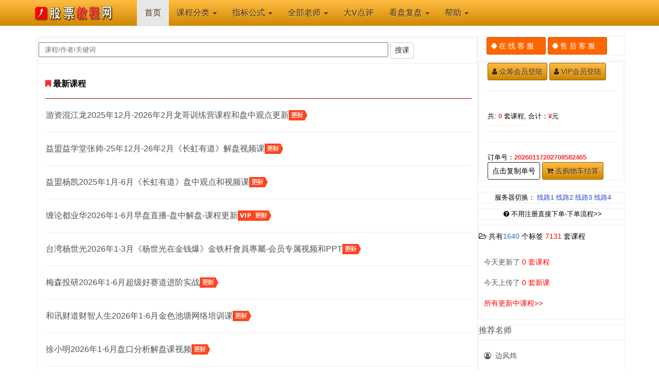

--- FILE ---
content_type: text/html
request_url: https://bkqg.net/
body_size: 15829
content:

<!DOCTYPE html>
<!DOCTYPE html>
<html lang="zh-CN">
<head>
<meta charset="utf-8">
<meta http-equiv="X-UA-Compatible" content="IE=edge">
<meta name="viewport" content="width=device-width, initial-scale=1">
<!-- https -->
<title>股票学习视频教程_股票学习视频教程网</title>
<meta name="keywords" content="股票学习视频教程">
<meta name="description" content="股票教程网是股票教学视频网站,免费为股民提供:股票学习视频教程,股票技术指标,股票公式,股票软件下载等股票学习资源。">
<link rel="shortcut icon" href="favicon.ico">
<link rel="shortcut icon" href="favicon.ico">
<link rel="stylesheet" href="css/font-awesome.min.css">
<link rel="stylesheet" href="css/91zj1.css">
<link rel="stylesheet" href="css/bootstrap.min.css">
<link rel="stylesheet" href="css/styles.css">
<!-- 91goo -->
<link rel="apple-touch-icon-precomposed" sizes="64x64" href="/favicon.ico">
<link rel="shortcut icon" href="/favicon.ico">
<!-- 91gooUI CSS Core -->
<link rel="stylesheet" type="text/css" href="/assets/css/minified/aui-production.min.css">
<!-- 91gooTheme UI -->
<link id="layout-theme" rel="stylesheet" type="text/css" href="/assets/themes/minified/agileui/color-schemes/layouts/default.min.css">
<link id="elements-theme" rel="stylesheet" type="text/css" href="/assets/themes/minified/agileui/color-schemes/elements/default.min.css">
<!-- 91gooUI Responsive -->
<link rel="stylesheet" type="text/css" href="/assets/themes/minified/agileui/responsive.min.css">
<!-- 91gooUI JS -->
<!--[if lte IE 9]>
<script src="http://cdn.bootcss.com/html5shiv/3.7.2/html5shiv.min.js"></script>
<script src="http://cdn.bootcss.com/respond.js/1.4.2/respond.min.js"></script>
<![endif]-->
<script type="text/javascript" src="assets/js/minified/aui-production.min.js"></script>
<script>
jQuery(window).load(
function(){
var wait_loading = window.setTimeout( function(){
$('#loading').slideUp('fast');
jQuery('body').css('overflow','auto');
},500
);
});
</script>

</head>

<body>
<!--nav-->

<nav class="navbar navbar-default navbar-fixed-top header">
<div class="container">
<div class="navbar-header">

<button type="button" class="navbar-toggle collapsed" data-toggle="collapse" data-target="#header-navbar-collapse" aria-expanded="false">
<span class="sr-only">股票教程</span>
<span class="icon-bar"></span>
<span class="icon-bar"></span>
<span class="icon-bar"></span>
</button>

<button type="button" class="navbar-toggle collapsed" data-toggle="collapse" data-target="#header-navbar-collapse" aria-expanded="false">

<a  style="color:#ff0000" href="klogin.asp"><i class="fa fa-user" aria-hidden="true"></i>VIP</a>

</button>

<a class="navbar-brand" title="股票教程" alt="股票教程" href="index.asp">
<img src="/img/logo.png"  alt="股票教程">
</a>
</div>
<div class="collapse navbar-collapse" id="header-navbar-collapse">
<ul class="nav navbar-nav">
<li class="active" > <a href="/index.asp"><span>首页</span></a></li>



<li class="dropdown" >
<a href="#" class="dropdown-toggle" data-toggle="dropdown">课程分类
<span class="caret"></span>
</a>
<ul class="dropdown-menu">
<li><a href="coclass.asp">金融股票</a></li>
<li><a href="zzgx.asp">正在更新教程</a></li>
<li><a href="https://www.91zydq.com">教育培训</a></li>
</ul>
</li>

<li class="dropdown" >
<a href="zbsearch.asp?title=金钻指标" class="dropdown-toggle" data-toggle="dropdown">指标公式
<span class="caret"></span>
</a>
<ul class="dropdown-menu">
<li><a href="zbsearch.asp?title=金钻指标">金钻指标</a></li>
<li><a href="gsclass.asp">免费指标</a></li>
<li><a href="wljc.asp">未来检测</a></li>
</ul>
</li>


<li class="dropdown" >
<a href="#" class="dropdown-toggle" data-toggle="dropdown">全部老师
<span class="caret"></span>
</a>
<ul class="dropdown-menu">
<li><a class="" href="author.asp" >金融股票全部老师</a></li>
<li><a class="" href="https://www.91zydq.com/author.asp" >教育培训全部老师</a></li>
</ul>
</li>
<li class="new-nav" ><a href="VIPdvdp.asp">大V点评 </a></li>

<li class="dropdown" >
<a href="mrdp.asp" class="dropdown-toggle" data-toggle="dropdown">看盘复盘
<span class="caret"></span>
</a>
<ul class="dropdown-menu">
<li><a href="dp.asp">看盘啦</a></li>
<li><a target="_blank" href="http://www.91cq.net">财经搜索</a></li>
</ul>
</li>


<li class="dropdown" >
<a href="help.asp" class="dropdown-toggle" data-toggle="dropdown">帮助
<span class="caret"></span>
</a>
<ul class="dropdown-menu">

<li><a class="" href="help.asp?zz=1" >关于我们</a></li>

<li><a class="" href="help.asp?zz=2" >新手指南</a></li>

<li><a class="" href="help.asp?zz=5" >支付问题</a></li>

<li><a class="" href="news.asp?zz=6" >股票入门</a></li>
<li><a class="" href="news.asp?zz=7" >股市资讯</a></li>
</ul>
</li>
</ul>
</div>
</div>
</nav>
<!--nav end-->
<div class="container layout layout-margin-top">
<div class="row">
<div class="col-md-9 layout-body">
<div class="content">
<!--dh-->
<div class="sidebox">

<form action="search.asp" class="search-from3">
<input type="text" style="width:80%;padding:5px 10px;"  placeholder="课程/作者/关键词" name="title" value="">
<button class="btn btn-default navbar-btn sign-up" type="submit">搜课</button>
</form>

</div>
<!--dh end-->

<!--00-->
<div class="tab-content">
<div role="tabpanel" class="tab-pane active">

<ul class="row question-items">
<li class="question-item" style="border-bottom-color: #B20000;">
<h3 class="sidebox-title "><a href="coclass.asp" title="最新股票教程" ><i class="fa fa-bookmark font-red" aria-hidden="true"></i><b>最新课程</b></a></h3>
</li>


<li class="question-item">
<div class="col-md-10">

<div class="col-sm-12">


<h4>
<a class="question-item-title" 

href="show.asp?id=8653" title="游资混江龙2025年12月-2026年2月龙哥训练营课程和盘中观点更新，最后更新时间：2026/1/16 22:02:21，更新到：【游资混江龙】2026年1月16日混江龙直播更新【更新到04.第75轮：实战技术课：危机时刻的救命方法：仓位管理.mp4】" target="_blank">游资混江龙2025年12月-2026年2月龙哥训练营课程和盘中观点更新</a><img src="../img/topQuestion.png"></h4>

</div>
</div>

</li>


<li class="question-item">
<div class="col-md-10">

<div class="col-sm-12">


<h4>
<a class="question-item-title" 

href="show.asp?id=8656" title="益盟益学堂张帅-25年12月-26年2月《长虹有道》解盘视频课，最后更新时间：2026/1/16 22:00:39，更新到：【张帅】张帅26年1月16日长虹有道解盘视频【更新到：张帅晚评】" target="_blank">益盟益学堂张帅-25年12月-26年2月《长虹有道》解盘视频课</a><img src="../img/topQuestion.png"></h4>

</div>
</div>

</li>


<li class="question-item">
<div class="col-md-10">

<div class="col-sm-12">


<h4>
<a class="question-item-title" 

href="show.asp?id=8732" title="益盟杨凯2025年1月-6月《长虹有道》盘中观点和视频课，最后更新时间：2026/1/16 21:59:52，更新到：【杨凯】2026年1月16日杨凯更新【更新到晚间视频复盘】" target="_blank">益盟杨凯2025年1月-6月《长虹有道》盘中观点和视频课</a><img src="../img/topQuestion.png"></h4>

</div>
</div>

</li>


<li class="question-item">
<div class="col-md-10">

<div class="col-sm-12">


<h4>
<a class="question-item-title" 

href="show.asp?id=8726" title="缠论都业华2026年1-6月早盘直播-盘中解盘-课程更新，最后更新时间：2026/1/16 21:58:39，更新到：【 都业华】26年1月16日都业华解盘更新【更新到都老师解盘】" target="_blank">缠论都业华2026年1-6月早盘直播-盘中解盘-课程更新</a><img src="../img/VIP.png"><img src="../img/topQuestion.png"></h4>

</div>
</div>

</li>


<li class="question-item">
<div class="col-md-10">

<div class="col-sm-12">


<h4>
<a class="question-item-title" 

href="show.asp?id=8708" title="台湾杨世光2026年1-3月《杨世光在金钱爆》金铁杆會員專屬-会员专属视频和PPT，最后更新时间：2026/1/16 21:18:57，更新到：【杨世光】20260116《會員專屬》1349集｜消失的韓台年輕人" target="_blank">台湾杨世光2026年1-3月《杨世光在金钱爆》金铁杆會員專屬-会员专属视频和PPT</a><img src="../img/topQuestion.png"></h4>

</div>
</div>

</li>


<li class="question-item">
<div class="col-md-10">

<div class="col-sm-12">


<h4>
<a class="question-item-title" 

href="show.asp?id=8698" title="梅森投研2026年1-6月超级好赛道进阶实战，最后更新时间：2026/1/16 20:55:29，更新到：【梅森投研】26年1月16日梅森更新【更新到盘中观点和答疑】" target="_blank">梅森投研2026年1-6月超级好赛道进阶实战</a><img src="../img/topQuestion.png"></h4>

</div>
</div>

</li>


<li class="question-item">
<div class="col-md-10">

<div class="col-sm-12">


<h4>
<a class="question-item-title" 

href="show.asp?id=8727" title="和讯财道财智人生2026年1-6月金色池塘网络培训课，最后更新时间：2026/1/16 20:06:34，更新到：【财智人生】26年1月16日财智人生--金色池塘网络培训课视频" target="_blank">和讯财道财智人生2026年1-6月金色池塘网络培训课</a><img src="../img/topQuestion.png"></h4>

</div>
</div>

</li>


<li class="question-item">
<div class="col-md-10">

<div class="col-sm-12">


<h4>
<a class="question-item-title" 

href="show.asp?id=8715" title="徐小明2026年1-6月盘口分析解盘课视频，最后更新时间：2026/1/16 20:06:03，更新到：【徐小明】26年1月16日徐小明更新【更新到晚间视频复盘】" target="_blank">徐小明2026年1-6月盘口分析解盘课视频</a><img src="../img/topQuestion.png"></h4>

</div>
</div>

</li>


<li class="question-item">
<div class="col-md-10">

<div class="col-sm-12">


<h4>
<a class="question-item-title" 

href="show.asp?id=8707" title="台湾蔡森2026年1-3月森财技术宏观和基础进阶课视频，最后更新时间：2026/1/16 20:04:41，更新到：【蔡森】20260116「森财技术宏观」第1043集" target="_blank">台湾蔡森2026年1-3月森财技术宏观和基础进阶课视频</a><img src="../img/VIP.png"><img src="../img/topQuestion.png"></h4>

</div>
</div>

</li>


<li class="question-item">
<div class="col-md-10">

<div class="col-sm-12">


<h4>
<a class="question-item-title" 

href="show.asp?id=8745" title="财学堂张穗鸿2025年《龙虎跃-证券精修课》股学AI与论缠深度增益-炼就职业操盘手&#8203;，最后更新时间：2026/1/16 19:25:48，更新到：更新完结" target="_blank">财学堂张穗鸿2025年《龙虎跃-证券精修课》股学AI与论缠深度增益-炼就职业操盘手&#8203;</a></h4>

</div>
</div>

</li>

<li style="line-height:25px;background:#F7F8FA;">
<div align="right"><a style="color:#1F232F" href="zzgx.asp" title="更新课程" ><i class="fa fa-hand-o-right"></i>更多更新课程<i class="fa fa-play"></i></a></div>
</li>
</ul>
</div>
</div>
<!--00-->

<!--011-->
<div class="tab-content">
<div role="tabpanel" class="tab-pane active">

<ul class="row question-items">
<li class="question-item" style="border-bottom-color: #B20000;">
<h3 class="sidebox-title "><a href="coclass.asp?zz=20" title="最近众筹" ><i class="fa fa-bookmark font-red" aria-hidden="true"></i><b>最近众筹</b></a></h3>
</li>


<li class="question-item">
<div class="col-md-10">

<div class="col-sm-12">

<h4>
<a class="question-item-title" href="zcshow.asp?id=8655" title="柚子胖大叔游资胖大叔25年12月-26年2月盘中圈子实盘和盘后直播，最后更新时间：2026/1/16 18:23:19，更新到：【游资胖大叔众筹】26年1月16日柚子胖大叔【更新到盘中观点和答疑】" target="_blank">柚子胖大叔游资胖大叔25年12月-26年2月盘中圈子实盘和盘后直播</a><img src="../img/zc2.png"><img src="../img/topQuestion.png">

</h4>
</div>
</div>
</li>


<li class="question-item">
<div class="col-md-10">

<div class="col-sm-12">

<h4>
<a class="question-item-title" href="zcshow.asp?id=8613" title="台湾钟黎融2025年《右侧交易特训营》【众筹更新结束】，最后更新时间：2025/12/31 17:13:31，更新到：【台湾钟黎融众筹】25年12月31日《右侧交易特训营》更新【更新到盘中观点和答疑】" target="_blank">台湾钟黎融2025年《右侧交易特训营》【众筹更新结束】</a><img src="../img/zc2.png">

</h4>
</div>
</div>
</li>


<li class="question-item">
<div class="col-md-10">

<div class="col-sm-12">

<h4>
<a class="question-item-title" href="zcshow.asp?id=8614" title="大V帝凌枫-小马哥25年9-11月微博圈子盘中实盘策略【众筹结束】，最后更新时间：2025/9/30 9:27:40，更新到：【帝凌枫众筹】25年9月30日大V帝凌枫盘更新【更新到盘中观点和答疑】" target="_blank">大V帝凌枫-小马哥25年9-11月微博圈子盘中实盘策略【众筹结束】</a><img src="../img/zc2.png">

</h4>
</div>
</div>
</li>


<li class="question-item">
<div class="col-md-10">

<div class="col-sm-12">

<h4>
<a class="question-item-title" href="zcshow.asp?id=8374" title="公众号龙叔论道4-6月圈子观点和复盘盘中更新【众筹结束】，最后更新时间：2025/6/25 14:56:29，更新到：【龙叔论道】25年6月25日龙叔论道更新【更新到盘中观点和答疑】" target="_blank">公众号龙叔论道4-6月圈子观点和复盘盘中更新【众筹结束】</a><img src="../img/zc2.png">

</h4>
</div>
</div>
</li>


<li class="question-item">
<div class="col-md-10">

<div class="col-sm-12">

<h4>
<a class="question-item-title" href="zcshow.asp?id=8354" title="柚子胖大叔游资胖大叔25年3-5月盘中圈子实盘和盘后直播【更新结束】，最后更新时间：2025/5/30 20:01:15，更新到：【游资胖大叔众筹】25年5月30日柚子胖大叔【更新到盘中观点和答疑】" target="_blank">柚子胖大叔游资胖大叔25年3-5月盘中圈子实盘和盘后直播【更新结束】</a><img src="../img/zc2.png">

</h4>
</div>
</div>
</li>


<li class="question-item">
<div class="col-md-10">

<div class="col-sm-12">

<h4>
<a class="question-item-title" href="zcshow.asp?id=8355" title="公众号小锦鲤ZZZ25年3-5月圈子实盘【更新结束】，最后更新时间：2025/4/2 9:07:27，更新到：【小锦鲤zzz】2025年4月2日小锦鲤更新【更新到盘中观点和答疑】" target="_blank">公众号小锦鲤ZZZ25年3-5月圈子实盘【更新结束】</a><img src="../img/zc2.png">

</h4>
</div>
</div>
</li>


<li class="question-item">
<div class="col-md-10">

<div class="col-sm-12">

<h4>
<a class="question-item-title" href="zcshow.asp?id=8261" title="柚子胖大叔游资胖大叔12月到25年2月盘中圈子实盘和盘后直播【结束】，最后更新时间：2025/2/28 18:05:08，更新到：【游资胖大叔众筹】20250228柚子胖大叔【更新到盘中观点和答疑】" target="_blank">柚子胖大叔游资胖大叔12月到25年2月盘中圈子实盘和盘后直播【结束】</a><img src="../img/zc2.png">

</h4>
</div>
</div>
</li>


<li class="question-item">
<div class="col-md-10">

<div class="col-sm-12">

<h4>
<a class="question-item-title" href="zcshow.asp?id=8222" title="微博大V快乐股手张重盘中直播和视频复盘【更新完结】，最后更新时间：2024/11/1 16:02:00，更新到：【快乐股手张重】24年11月1日张重更新【更新到盘中观点和答疑】" target="_blank">微博大V快乐股手张重盘中直播和视频复盘【更新完结】</a><img src="../img/zc2.png">

</h4>
</div>
</div>
</li>


<li class="question-item">
<div class="col-md-10">

<div class="col-sm-12">

<h4>
<a class="question-item-title" href="zcshow.asp?id=8220" title="台湾蔡宗园2024年《汰弱换强密技班》高阶实战系统，最后更新时间：2024/10/22 12:00:47，更新到：更新" target="_blank">台湾蔡宗园2024年《汰弱换强密技班》高阶实战系统</a><img src="../img/zc2.png">

</h4>
</div>
</div>
</li>


<li class="question-item">
<div class="col-md-10">

<div class="col-sm-12">

<h4>
<a class="question-item-title" href="zcshow.asp?id=8155" title="微博大V台湾罗威-泡茶聊股V加微博收费文章，最后更新时间：2024/9/2 22:38:03，更新到：更新" target="_blank">微博大V台湾罗威-泡茶聊股V加微博收费文章</a><img src="../img/zc2.png">

</h4>
</div>
</div>
</li>

<li style="line-height:25px;background:#F7F8FA;">
<div align="right"><a style="color:#1F232F" href="coclass.asp?zz=20" title="众筹教程" ><i class="fa fa-hand-o-right"></i>更多众筹教程<i class="fa fa-play"></i></a></div>
</li>
</ul>
</div>
</div>
<!--011-->


<!--01-->
<div class="tab-content">
<div role="tabpanel" class="tab-pane active">

<ul class="row question-items">
<li class="question-item" style="border-bottom-color: #B20000;">
<h3 class="sidebox-title "><a href="coclass.asp?zz=11" title="股票教程" ><i class="fa fa-bookmark font-red" aria-hidden="true"></i><b>股票教程</b></a></h3>
</li>


<li class="question-item">
<div class="col-md-10">

<div class="col-sm-12">

<h4>
<a class="question-item-title" href="show.asp?id=8653" title="游资混江龙2025年12月-2026年2月龙哥训练营课程和盘中观点更新，最后更新时间：2026/1/16 22:02:21，更新到：【游资混江龙】2026年1月16日混江龙直播更新【更新到04.第75轮：实战技术课：危机时刻的救命方法：仓位管理.mp4】" target="_blank">游资混江龙2025年12月-2026年2月龙哥训练营课程和盘中观点更新</a><img src="../img/topQuestion.png">

</h4>
</div>
</div>
</li>


<li class="question-item">
<div class="col-md-10">

<div class="col-sm-12">

<h4>
<a class="question-item-title" href="show.asp?id=8656" title="益盟益学堂张帅-25年12月-26年2月《长虹有道》解盘视频课，最后更新时间：2026/1/16 22:00:39，更新到：【张帅】张帅26年1月16日长虹有道解盘视频【更新到：张帅晚评】" target="_blank">益盟益学堂张帅-25年12月-26年2月《长虹有道》解盘视频课</a><img src="../img/topQuestion.png">

</h4>
</div>
</div>
</li>


<li class="question-item">
<div class="col-md-10">

<div class="col-sm-12">

<h4>
<a class="question-item-title" href="show.asp?id=8732" title="益盟杨凯2025年1月-6月《长虹有道》盘中观点和视频课，最后更新时间：2026/1/16 21:59:52，更新到：【杨凯】2026年1月16日杨凯更新【更新到晚间视频复盘】" target="_blank">益盟杨凯2025年1月-6月《长虹有道》盘中观点和视频课</a><img src="../img/topQuestion.png">

</h4>
</div>
</div>
</li>


<li class="question-item">
<div class="col-md-10">

<div class="col-sm-12">

<h4>
<a class="question-item-title" href="show.asp?id=8726" title="缠论都业华2026年1-6月早盘直播-盘中解盘-课程更新，最后更新时间：2026/1/16 21:58:39，更新到：【 都业华】26年1月16日都业华解盘更新【更新到都老师解盘】" target="_blank">缠论都业华2026年1-6月早盘直播-盘中解盘-课程更新</a><img src="../img/VIP.png"><img src="../img/topQuestion.png">

</h4>
</div>
</div>
</li>


<li class="question-item">
<div class="col-md-10">

<div class="col-sm-12">

<h4>
<a class="question-item-title" href="show.asp?id=8708" title="台湾杨世光2026年1-3月《杨世光在金钱爆》金铁杆會員專屬-会员专属视频和PPT，最后更新时间：2026/1/16 21:18:57，更新到：【杨世光】20260116《會員專屬》1349集｜消失的韓台年輕人" target="_blank">台湾杨世光2026年1-3月《杨世光在金钱爆》金铁杆會員專屬-会员专属视频和PPT</a><img src="../img/topQuestion.png">

</h4>
</div>
</div>
</li>


<li class="question-item">
<div class="col-md-10">

<div class="col-sm-12">

<h4>
<a class="question-item-title" href="show.asp?id=8698" title="梅森投研2026年1-6月超级好赛道进阶实战，最后更新时间：2026/1/16 20:55:29，更新到：【梅森投研】26年1月16日梅森更新【更新到盘中观点和答疑】" target="_blank">梅森投研2026年1-6月超级好赛道进阶实战</a><img src="../img/topQuestion.png">

</h4>
</div>
</div>
</li>


<li class="question-item">
<div class="col-md-10">

<div class="col-sm-12">

<h4>
<a class="question-item-title" href="show.asp?id=8715" title="徐小明2026年1-6月盘口分析解盘课视频，最后更新时间：2026/1/16 20:06:03，更新到：【徐小明】26年1月16日徐小明更新【更新到晚间视频复盘】" target="_blank">徐小明2026年1-6月盘口分析解盘课视频</a><img src="../img/topQuestion.png">

</h4>
</div>
</div>
</li>


<li class="question-item">
<div class="col-md-10">

<div class="col-sm-12">

<h4>
<a class="question-item-title" href="show.asp?id=8707" title="台湾蔡森2026年1-3月森财技术宏观和基础进阶课视频，最后更新时间：2026/1/16 20:04:41，更新到：【蔡森】20260116「森财技术宏观」第1043集" target="_blank">台湾蔡森2026年1-3月森财技术宏观和基础进阶课视频</a><img src="../img/VIP.png"><img src="../img/topQuestion.png">

</h4>
</div>
</div>
</li>


<li class="question-item">
<div class="col-md-10">

<div class="col-sm-12">

<h4>
<a class="question-item-title" href="show.asp?id=8745" title="财学堂张穗鸿2025年《龙虎跃-证券精修课》股学AI与论缠深度增益-炼就职业操盘手&#8203;" target="_blank">财学堂张穗鸿2025年《龙虎跃-证券精修课》股学AI与论缠深度增益-炼就职业操盘手&#8203;</a>
</h4>
</div>
</div>
</li>


<li class="question-item">
<div class="col-md-10">

<div class="col-sm-12">

<h4>
<a class="question-item-title" href="show.asp?id=8709" title="复盘哥2026年1-3月看懂龙头股-复盘哥交易决策室，最后更新时间：2026/1/16 15:03:41，更新到：【复盘哥】2026年1月16日复盘哥更新【更新到盘中观点和答疑】" target="_blank">复盘哥2026年1-3月看懂龙头股-复盘哥交易决策室</a><img src="../img/topQuestion.png">

</h4>
</div>
</div>
</li>

<li style="line-height:25px;background:#F7F8FA;">
<div align="right"><a style="color:#1F232F" href="coclass.asp?zz=11" title="股票教程" ><i class="fa fa-hand-o-right"></i>更多股票教程<i class="fa fa-play"></i></a></div>
</li>
</ul>
</div>
</div>
<!--01-->

<!--06-->
<div class="tab-content">
<div role="tabpanel" class="tab-pane active">

<ul class="row question-items">
<li class="question-item" style="border-bottom-color: #B20000;">
<h3 class="sidebox-title "><a href="coclass.asp?zz=18" title="金钻指标" ><i class="fa fa-bookmark font-red" aria-hidden="true"></i><b>金钻指标</b></a></h3>
</li>


<li class="question-item">
<div class="col-md-10">

<div class="col-sm-12">

<h4>
<a class="question-item-title" href="show.asp?id=8634" title="通达信金钻指标-缠论中枢系列主图自动画线/附图选股123买-类二买选股全套33指标套装" target="_blank">通达信金钻指标-缠论中枢系列主图自动画线/附图选股123买-类二买选股全套33指标套装</a>
</h4>

</div>
</div>

</li>


<li class="question-item">
<div class="col-md-10">

<div class="col-sm-12">

<h4>
<a class="question-item-title" href="show.asp?id=8577" title="通达信金钻指标-六道轮回主副图选股-首板回调战法涨停板后不破回调" target="_blank">通达信金钻指标-六道轮回主副图选股-首板回调战法涨停板后不破回调</a>
</h4>

</div>
</div>

</li>


<li class="question-item">
<div class="col-md-10">

<div class="col-sm-12">

<h4>
<a class="question-item-title" href="show.asp?id=8576" title="通达信金钻指标-超哥亮剑一剑封喉指标套装-1主图7副图28选股" target="_blank">通达信金钻指标-超哥亮剑一剑封喉指标套装-1主图7副图28选股</a>
</h4>

</div>
</div>

</li>


<li class="question-item">
<div class="col-md-10">

<div class="col-sm-12">

<h4>
<a class="question-item-title" href="show.asp?id=8566" title="通达信金钻指标-三步成龙2副图1选股3指标套装无未来" target="_blank">通达信金钻指标-三步成龙2副图1选股3指标套装无未来</a>
</h4>

</div>
</div>

</li>


<li class="question-item">
<div class="col-md-10">

<div class="col-sm-12">

<h4>
<a class="question-item-title" href="show.asp?id=8565" title="通达信金钻指标-尾盘大跌大买-尾买大跌抄底捡筹码-高胜率无未来" target="_blank">通达信金钻指标-尾盘大跌大买-尾买大跌抄底捡筹码-高胜率无未来</a>
</h4>

</div>
</div>

</li>


<li class="question-item">
<div class="col-md-10">

<div class="col-sm-12">

<h4>
<a class="question-item-title" href="show.asp?id=8564" title="通达信金钻指标-分时圣手-日线主图-分时主副图3指标套装" target="_blank">通达信金钻指标-分时圣手-日线主图-分时主副图3指标套装</a>
</h4>

</div>
</div>

</li>


<li class="question-item">
<div class="col-md-10">

<div class="col-sm-12">

<h4>
<a class="question-item-title" href="show.asp?id=8563" title="通达信金钻指标《神龙起涨》主副图选股3指标套装" target="_blank">通达信金钻指标《神龙起涨》主副图选股3指标套装</a>
</h4>

</div>
</div>

</li>


<li class="question-item">
<div class="col-md-10">

<div class="col-sm-12">

<h4>
<a class="question-item-title" href="show.asp?id=8562" title="通达信金钻指标-抓连板妖股主副图选股3指标套装-核心买入逻辑锁定确定性打板信号" target="_blank">通达信金钻指标-抓连板妖股主副图选股3指标套装-核心买入逻辑锁定确定性打板信号</a>
</h4>

</div>
</div>

</li>


<li class="question-item">
<div class="col-md-10">

<div class="col-sm-12">

<h4>
<a class="question-item-title" href="show.asp?id=8399" title="通达信金钻指标-尾盘逆袭主副图选股三指标-出票精准" target="_blank">通达信金钻指标-尾盘逆袭主副图选股三指标-出票精准</a>
</h4>

</div>
</div>

</li>


<li class="question-item">
<div class="col-md-10">

<div class="col-sm-12">

<h4>
<a class="question-item-title" href="show.asp?id=8375" title="通达信金钻指标-妖股起飞加仓主副图选股5指标套装" target="_blank">通达信金钻指标-妖股起飞加仓主副图选股5指标套装</a>
</h4>

</div>
</div>

</li>

<li style="line-height:25px;background:#F7F8FA;">
<div align="right"><a style="color:#1F232F" href="zbsearch.asp?title=金钻指标" title="金钻指标" ><i class="fa fa-hand-o-right"></i>更多金钻指标<i class="fa fa-play"></i></a></div>
</li>
</ul>
</div>
</div>
<!--06-->

<!--02-->
<div class="tab-content">
<div role="tabpanel" class="tab-pane active">

<ul class="row question-items">
<li class="question-item" style="border-bottom-color: #B20000;">
<h3 class="sidebox-title "><a href="coclass.asp?zz=17" title="大V观点" ><i class="fa fa-bookmark font-red" aria-hidden="true"></i><b>大V观点</b></a></h3>
</li>


<li class="question-item">
<div class="col-md-10">

<div class="col-sm-12">

<h4>
<a class="question-item-title" href="show.asp?id=8699" title="先知研报2026年1-12月机构小密圈，最后更新时间：2026/1/16 14:41:35，更新到：【先知研报】26年1月16日先知小秘圈留言和观点汇总" target="_blank">先知研报2026年1-12月机构小密圈</a><img src="../img/VIP.png"><img src="../img/topQuestion.png">

</h4>

</div>
</div>

</li>


<li class="question-item">
<div class="col-md-10">

<div class="col-sm-12">

<h4>
<a class="question-item-title" href="show.asp?id=8696" title="微博大V布莱德雷将军-投资军校-2026年1-6月盘中观点-策略精讲，最后更新时间：2026/1/16 10:04:21，更新到：【布莱德雷将军】26年1月16日投资军校更新【更新到盘中观点和答疑】" target="_blank">微博大V布莱德雷将军-投资军校-2026年1-6月盘中观点-策略精讲</a><img src="../img/topQuestion.png">

</h4>

</div>
</div>

</li>


<li class="question-item">
<div class="col-md-10">

<div class="col-sm-12">

<h4>
<a class="question-item-title" href="show.asp?id=8725" title="微博大老多laoduo-2026年1-12月收费文章和盘中观点，最后更新时间：2026/1/16 9:25:09，更新到：【laoduo】26年1月16日大V老多laoduo-收费文章" target="_blank">微博大老多laoduo-2026年1-12月收费文章和盘中观点</a><img src="../img/VIP.png"><img src="../img/topQuestion.png">

</h4>

</div>
</div>

</li>


<li class="question-item">
<div class="col-md-10">

<div class="col-sm-12">

<h4>
<a class="question-item-title" href="show.asp?id=8728" title="思投社董小姐2026年1-6月新闻财经解读，最后更新时间：2026/1/14 22:04:33，更新到：【思投社董小姐】董小姐25年1月14日财经解读" target="_blank">思投社董小姐2026年1-6月新闻财经解读</a><img src="../img/topQuestion.png">

</h4>

</div>
</div>

</li>


<li class="question-item">
<div class="col-md-10">

<div class="col-sm-12">

<h4>
<a class="question-item-title" href="show.asp?id=8714" title="微博大V-《混沌与概率1997》-2026年微博头条文章全年合集，最后更新时间：2026/1/13 21:34:24，更新到：【 混沌与概率1997】26年1月13日混沌与概率微博文章：会见顶吗?" target="_blank">微博大V-《混沌与概率1997》-2026年微博头条文章全年合集</a><img src="../img/topQuestion.png">

</h4>

</div>
</div>

</li>


<li class="question-item">
<div class="col-md-10">

<div class="col-sm-12">

<h4>
<a class="question-item-title" href="show.asp?id=8700" title="洪灏的宏观策略2026年洪灝收费微博-知识星球，最后更新时间：2026/1/13 13:54:24，更新到：【洪灏】洪灏2026年1月13日更新【更新到盘中观点和答疑】" target="_blank">洪灏的宏观策略2026年洪灝收费微博-知识星球</a><img src="../img/topQuestion.png">

</h4>

</div>
</div>

</li>


<li class="question-item">
<div class="col-md-10">

<div class="col-sm-12">

<h4>
<a class="question-item-title" href="show.asp?id=8712" title="财联社-狙击龙虎榜2026年1-12月更新，最后更新时间：2026/1/5 21:50:03，更新到：【财联社-狙击龙虎榜】2025年1月5日财联社【狙击龙虎榜】指数高开高走喜迎开门红市场风格切换明显关注容量标的" target="_blank">财联社-狙击龙虎榜2026年1-12月更新</a><img src="../img/VIP.png"><img src="../img/topQuestion.png">

</h4>

</div>
</div>

</li>


<li class="question-item">
<div class="col-md-10">

<div class="col-sm-12">

<h4>
<a class="question-item-title" href="show.asp?id=8499" title="微博大V布莱德雷将军-投资军校-2025年7-12月盘中观点-策略精讲【更新结束】" target="_blank">微博大V布莱德雷将军-投资军校-2025年7-12月盘中观点-策略精讲【更新结束】</a>
</h4>

</div>
</div>

</li>


<li class="question-item">
<div class="col-md-10">

<div class="col-sm-12">

<h4>
<a class="question-item-title" href="show.asp?id=8290" title="先知研报2025年1-12月机构小密圈，最后更新时间：2025/12/31 10:31:04，更新到：【先知研报】25年12月31日先知小秘圈留言和观点汇总" target="_blank">先知研报2025年1-12月机构小密圈</a><img src="../img/VIP.png"><img src="../img/topQuestion.png">

</h4>

</div>
</div>

</li>


<li class="question-item">
<div class="col-md-10">

<div class="col-sm-12">

<h4>
<a class="question-item-title" href="show.asp?id=8305" title="微博大老多laoduo-2025年1-12月收费文章和盘中观点，最后更新时间：2025/12/31 9:13:23，更新到：【老多-laoduo-A股-港股-期货】25年12月31日老多更新【更新到盘中观点和答疑】" target="_blank">微博大老多laoduo-2025年1-12月收费文章和盘中观点</a><img src="../img/VIP.png"><img src="../img/topQuestion.png">

</h4>

</div>
</div>

</li>

<li style="line-height:25px;background:#F7F8FA;">
<div align="right"><a style="color:#1F232F" href="coclass.asp?zz=17" title="大V微博" ><i class="fa fa-hand-o-right"></i>更多大V观点<i class="fa fa-play"></i></a></div>
</li>
</ul>
</div>
</div>
<!--02-->


<!--03-->
<div class="tab-content">
<div role="tabpanel" class="tab-pane active">

<ul class="row question-items">
<li class="question-item" style="border-bottom-color: #B20000;">
<h3 class="sidebox-title "><a href="coclass.asp?zz=16" title="基金教程" ><i class="fa fa-bookmark font-red" aria-hidden="true"></i><b>基金教程</b></a></h3>
</li>


<li class="question-item">
<div class="col-md-10">

<div class="col-sm-12">


<h4>
<a class="question-item-title" href="show.asp?id=7801" title="齐俊杰2024年齐俊杰看财经音频课" target="_blank">齐俊杰2024年齐俊杰看财经音频课</a>
</h4>
</div>
</div>
</li>


<li class="question-item">
<div class="col-md-10">

<div class="col-sm-12">


<h4>
<a class="question-item-title" href="show.asp?id=7370" title="齐俊杰2023年齐俊杰看财经-齐俊杰粉丝群内课音频-PDF" target="_blank">齐俊杰2023年齐俊杰看财经-齐俊杰粉丝群内课音频-PDF</a>
</h4>
</div>
</div>
</li>


<li class="question-item">
<div class="col-md-10">

<div class="col-sm-12">


<h4>
<a class="question-item-title" href="show.asp?id=7453" title="快财商学院-基金投资训练营" target="_blank">快财商学院-基金投资训练营</a>
</h4>
</div>
</div>
</li>


<li class="question-item">
<div class="col-md-10">

<div class="col-sm-12">


<h4>
<a class="question-item-title" href="show.asp?id=7217" title="大老师必修系列课-2022年私募证券投资基金新人理财顾问实务" target="_blank">大老师必修系列课-2022年私募证券投资基金新人理财顾问实务</a>
</h4>
</div>
</div>
</li>


<li class="question-item">
<div class="col-md-10">

<div class="col-sm-12">


<h4>
<a class="question-item-title" href="show.asp?id=6545" title="华尔街学堂私募基金登记全流程解析" target="_blank">华尔街学堂私募基金登记全流程解析</a>
</h4>
</div>
</div>
</li>

<li style="line-height:25px;background:#F7F8FA;">
<div align="right"><a style="color:#1F232F" href="coclass.asp?zz=16" title="基金教程" ><i class="fa fa-hand-o-right"></i>更多基金教程<i class="fa fa-play"></i></a></div>
</li>
</ul>
</div>
</div>
<!--03-->


<!--031-->
<div class="tab-content">
<div role="tabpanel" class="tab-pane active">

<ul class="row question-items">
<li class="question-item" style="border-bottom-color: #B20000;">
<h3 class="sidebox-title "><a href="coclass.asp?zz=13" title="期货教程" ><i class="fa fa-bookmark font-red" aria-hidden="true"></i><b>期货教程</b></a></h3>
</li>


<li class="question-item">
<div class="col-md-10">

<div class="col-sm-12">

<h4>
<a class="question-item-title" href="show.asp?id=8652" title="孔令艺-觉念行者2020、2022两届期货冠军《谈投资与修行高维投资私享会》赢家思维课" target="_blank">孔令艺-觉念行者2020、2022两届期货冠军《谈投资与修行高维投资私享会》赢家思维课</a>
</h4>
</div>
</div>

</li>


<li class="question-item">
<div class="col-md-10">

<div class="col-sm-12">

<h4>
<a class="question-item-title" href="show.asp?id=8644" title="图胜千言-股指期货交易技术特训营" target="_blank">图胜千言-股指期货交易技术特训营</a>
</h4>
</div>
</div>

</li>


<li class="question-item">
<div class="col-md-10">

<div class="col-sm-12">

<h4>
<a class="question-item-title" href="show.asp?id=8640" title="《趋势追踪》2.0龙三期期货教程-价格涨跌的极致转换" target="_blank">《趋势追踪》2.0龙三期期货教程-价格涨跌的极致转换</a>
</h4>
</div>
</div>

</li>


<li class="question-item">
<div class="col-md-10">

<div class="col-sm-12">

<h4>
<a class="question-item-title" href="show.asp?id=8507" title="世界顶级期货操盘手-科学量化交易法" target="_blank">世界顶级期货操盘手-科学量化交易法</a>
</h4>
</div>
</div>

</li>


<li class="question-item">
<div class="col-md-10">

<div class="col-sm-12">

<h4>
<a class="question-item-title" href="show.asp?id=8505" title="李幸福-大道至简期货交易视频教程" target="_blank">李幸福-大道至简期货交易视频教程</a>
</h4>
</div>
</div>

</li>

<li style="line-height:25px;background:#F7F8FA;">
<div align="right"><a style="color:#1F232F" href="coclass.asp?zz=13" title="期货教程" ><i class="fa fa-hand-o-right"></i>更多期货教程<i class="fa fa-play"></i></a></div>
</li>
</ul>
</div>
</div>
<!--031-->


<!--04-->
<div class="tab-content">
<div role="tabpanel" class="tab-pane active">

<ul class="row question-items">
<li class="question-item" style="border-bottom-color: #B20000;">
<h3 class="sidebox-title "><a href="coclass.asp?zz=15" title="外汇教程" ><i class="fa fa-bookmark font-red" aria-hidden="true"></i><b>外汇教程</b></a></h3>
</li>


<li class="question-item">
<div class="col-md-10">

<div class="col-sm-12">

<h4>
<a class="question-item-title" href="show.asp?id=8452" title="华尔街见闻大师课-付鹏美股投资思维特训-搭建FICC视角下的美股投资方法论【更新完结】" target="_blank">华尔街见闻大师课-付鹏美股投资思维特训-搭建FICC视角下的美股投资方法论【更新完结】</a>
</h4>

</div>
</div>

</li>


<li class="question-item">
<div class="col-md-10">

<div class="col-sm-12">

<h4>
<a class="question-item-title" href="show.asp?id=8451" title="牛牧童-财商思维宝典之美股价值投资教程" target="_blank">牛牧童-财商思维宝典之美股价值投资教程</a>
</h4>

</div>
</div>

</li>


<li class="question-item">
<div class="col-md-10">

<div class="col-sm-12">

<h4>
<a class="question-item-title" href="show.asp?id=7696" title="Angus辩势交易法-Sniper外汇辩势交易法【7视频】" target="_blank">Angus辩势交易法-Sniper外汇辩势交易法【7视频】</a>
</h4>

</div>
</div>

</li>


<li class="question-item">
<div class="col-md-10">

<div class="col-sm-12">

<h4>
<a class="question-item-title" href="show.asp?id=7570" title="陈金《成为一名专业外汇交易员》" target="_blank">陈金《成为一名专业外汇交易员》</a>
</h4>

</div>
</div>

</li>


<li class="question-item">
<div class="col-md-10">

<div class="col-sm-12">

<h4>
<a class="question-item-title" href="show.asp?id=6857" title="李汉军单周期交易培训" target="_blank">李汉军单周期交易培训</a>
</h4>

</div>
</div>

</li>

<li style="line-height:25px;background:#F7F8FA;">
<div align="right"><a style="color:#1F232F" href="coclass.asp?zz=15" title="外汇教程" ><i class="fa fa-hand-o-right"></i>更多外汇教程<i class="fa fa-play"></i></a></div>
</li>
</ul>
</div>
</div>
<!--04-->

<!--05-->
<div class="tab-content">
<div role="tabpanel" class="tab-pane active">

<ul class="row question-items">
<li class="question-item" style="border-bottom-color: #B20000;">
<h3 class="sidebox-title "><a href="coclass.asp?zz=15" title="贵金属投资教程" ><i class="fa fa-bookmark font-red" aria-hidden="true"></i><b>贵金属投资教程</b></a></h3>
</li>


<li class="question-item">
<div class="col-md-10">

<div class="col-sm-12">

<h4>
<a class="question-item-title" href="show.asp?id=6196" title="华尔街见闻大师课付鹏黄金投资思维特训-搭建FICC视角下的黄金投资方法论" target="_blank">华尔街见闻大师课付鹏黄金投资思维特训-搭建FICC视角下的黄金投资方法论</a>
</h4>
</div>
</div>

</li>


<li class="question-item">
<div class="col-md-10">

<div class="col-sm-12">

<h4>
<a class="question-item-title" href="show.asp?id=5787" title="卓克-40分钟搞懂区块链从原理到应用-理解4大核心问题" target="_blank">卓克-40分钟搞懂区块链从原理到应用-理解4大核心问题</a>
</h4>
</div>
</div>

</li>


<li class="question-item">
<div class="col-md-10">

<div class="col-sm-12">

<h4>
<a class="question-item-title" href="show.asp?id=5786" title="张维宁区块链的商业机会与挑战" target="_blank">张维宁区块链的商业机会与挑战</a>
</h4>
</div>
</div>

</li>


<li class="question-item">
<div class="col-md-10">

<div class="col-sm-12">

<h4>
<a class="question-item-title" href="show.asp?id=5785" title="张三九-区块链投资实战" target="_blank">张三九-区块链投资实战</a>
</h4>
</div>
</div>

</li>


<li class="question-item">
<div class="col-md-10">

<div class="col-sm-12">

<h4>
<a class="question-item-title" href="show.asp?id=5784" title="约瑟夫·卢宾2018年-以太坊从底层揭秘区块链应用和机会" target="_blank">约瑟夫·卢宾2018年-以太坊从底层揭秘区块链应用和机会</a>
</h4>
</div>
</div>

</li>

<li style="line-height:25px;background:#F7F8FA;">
<div align="right"><a style="color:#1F232F" href="coclass.asp?zz=14" title="贵金属教程" ><i class="fa fa-hand-o-right"></i>更多贵金属教程<i class="fa fa-play"></i></a></div>
</li>
</ul>
</div>
</div>
<!--05-->



<!--07-->
<div class="tab-content">
<div role="tabpanel" class="tab-pane active">

<ul class="row question-items">
<li class="question-item" style="border-bottom-color: #B20000;">
<h3 class="sidebox-title "><a href="coclass.asp?zz=19" title="金融理财" ><i class="fa fa-bookmark font-red" aria-hidden="true"></i><b>金融理财</b></a></h3>
</li>


<li class="question-item">
<div class="col-md-10">

<div class="col-sm-12">

<h4>
<a class="question-item-title" href="show.asp?id=8246" title="华尔街见闻大师课-陈果-对话中信建投陈果解码-信心重估牛" target="_blank">华尔街见闻大师课-陈果-对话中信建投陈果解码-信心重估牛</a>
</h4>

</div>
</div>

</li>


<li class="question-item">
<div class="col-md-10">

<div class="col-sm-12">

<h4>
<a class="question-item-title" href="show.asp?id=8133" title="经济学家吴小平《像投行老炮一样思考》" target="_blank">经济学家吴小平《像投行老炮一样思考》</a>
</h4>

</div>
</div>

</li>


<li class="question-item">
<div class="col-md-10">

<div class="col-sm-12">

<h4>
<a class="question-item-title" href="show.asp?id=8132" title="经济学家任泽平的投资配置课" target="_blank">经济学家任泽平的投资配置课</a>
</h4>

</div>
</div>

</li>


<li class="question-item">
<div class="col-md-10">

<div class="col-sm-12">

<h4>
<a class="question-item-title" href="show.asp?id=8131" title="吴小平2024年1-4月《新思维金融直播大课》" target="_blank">吴小平2024年1-4月《新思维金融直播大课》</a>
</h4>

</div>
</div>

</li>


<li class="question-item">
<div class="col-md-10">

<div class="col-sm-12">

<h4>
<a class="question-item-title" href="show.asp?id=7823" title="宋鸿兵2023年鸿观天下洞悉潜流年中分析会" target="_blank">宋鸿兵2023年鸿观天下洞悉潜流年中分析会</a>
</h4>

</div>
</div>

</li>

<li style="line-height:25px;background:#F7F8FA;">
<div align="right"><a style="color:#1F232F" href="coclass.asp?zz=19" title="金融理财" ><i class="fa fa-hand-o-right"></i>更多金融理财教程<i class="fa fa-play"></i></a></div>
</li>
</ul>
</div>
</div>
<!--07-->

</div>
</div>


<div class="col-md-3 layout-side">
<!--rtop1-->
<!--rtop1-->
<div class="sidebox">
<div class="row userinfo-data">
<div class="btn-group-lr">
<a target="_blank" href="../helpshow.asp?id=6245" type="button" class="btn btn-success login-btn" data-toggle="modal" data-sign="signin"><i class="fa fa-android" aria-hidden="true"></i>在 线 客 服&emsp;</a>
<a target="_blank" href="../helpshow.asp?id=6245" type="button" class="btn btn-success login-btn" data-toggle="modal" data-sign="signin"><i class="fa fa-android" aria-hidden="true"></i>售 后 客 服&emsp;</a>
</div>
</div>
</div>
<div class="sidebox">


<div class="sidebox">
<div class="row userinfo-data">
<div class="btn-group-lr">

<a class="btn medium gradient-orange" href="zclogin.asp"><i class="fa fa-user" aria-hidden="true"></i>众筹会员登陆</a>

<a class="btn medium gradient-orange" href="Klogin.asp"><i class="fa fa-user" aria-hidden="true"></i>VIP会员登陆</a>
<!--cg-->

</div>


<hr>
<table style="font-size:11pt;" class="table table-condensed table-striped" style="width:100%;">
<tbody>

</tbody>
</table>
<span class="sidebox-header"> 共: <b class="font-red">0</b>  套课程,</span>
<span class="spleftb">合计：<b class="font-red" >¥</b>元<hr>

<hr>
订单号：<b class="font-red" >20260117202708582465</b>
<br>
<a onClick="copy()" style="color:#000" class="btn gradient-write" title="点击复制订单号，发给客服！">
<span class="button-content">点击复制单号</span>
</a></span>

<a class="btn medium gradient-orange"  href="shopcar.asp" title="购物车">
<span class="button-content" ><i class="fa fa-cart-plus" aria-hidden="true"></i>去购物车结算</span>
</a>

<!--gwc-->


</div>
</div>
</div>
<div class="sidebox">
<div class="row userinfo-data" align="center">
服务器切换：
<span><a target="_blank" style="color:#2549cb" href="https://www.91goo.com">线路1</a></span>
<span><a target="_blank" style="color:#2549cb" href="https://www.gwgz.net/">线路2</a></span>
<span><a target="_blank" style="color:#2549cb" href="https://www.bkqg.net/">线路3</a></span>
<span><a target="_blank" style="color:#2549cb" href="https://www.cgjcw.net/">线路4</a></span>
</div>
</div>
<div class="sidebox">
<div class="row userinfo-data" align="center">
<span><a target="_blank" style="" href="shophelp.asp"><i class="fa fa-question-circle" aria-hidden="true"></i>不用注册直接下单-下单流程>></a></span>
</div>
</div>


<!--rtop1-->
<div class="sidebox">
<div class="sidebox-body news-content side-list-body">

<i class="fa fa-folder-open-o" aria-hidden="true"></i>共有<span class="font-blue">1640</span> 个标签 <span style="color:#ff0000">7131 </span>套课程
</div>
<div class="sidebox-body news-content side-list-body">
<a  href="renew.asp">
今天更新了<span style="color:#ff0000">
0 套课程</span></a>
<a  href="renew.asp">
今天上传了<span style="color:#ff0000">
0 套新课</span></a>
<span><a style="color:#ff0000" href="zzgx.asp">所有更新中课程>></a></span>
</div>
</div>
<!--rtop1-->

<!--rtop1-->

<!--r01-->
<div class="sidebox">
<div class="sidebox-header">
<h4 class="sidebox-title">推荐名师</h4>
</div>
<div class="sidebox-body news-content side-list-body">

<a href="course.asp?zz=306">
<i class="fa fa-user-circle-o" aria-hidden="true"></i> 边风炜</span>

<a href="course.asp?zz=1301">
<i class="fa fa-user-circle-o" aria-hidden="true"></i> 布莱德雷将军</span>

<a href="course.asp?zz=1927">
<i class="fa fa-user-circle-o" aria-hidden="true"></i> 长路老师</span>

<a href="course.asp?zz=924">
<i class="fa fa-user-circle-o" aria-hidden="true"></i> 低吸女王</span>

<a href="course.asp?zz=504">
<i class="fa fa-user-circle-o" aria-hidden="true"></i> 都业华</span>

<a href="course.asp?zz=1031">
<i class="fa fa-user-circle-o" aria-hidden="true"></i> 锋芒实战</span>

<a href="course.asp?zz=269">
<i class="fa fa-user-circle-o" aria-hidden="true"></i> 冯矿伟</span>

<a href="course.asp?zz=1403">
<i class="fa fa-user-circle-o" aria-hidden="true"></i> 歌神</span>

<a href="course.asp?zz=1925">
<i class="fa fa-user-circle-o" aria-hidden="true"></i> 狗叔</span>

<a href="course.asp?zz=1428">
<i class="fa fa-user-circle-o" aria-hidden="true"></i> 股神李云龙</span>

<a href="course.asp?zz=272">
<i class="fa fa-user-circle-o" aria-hidden="true"></i> 郭海培</span>

<a href="course.asp?zz=1551">
<i class="fa fa-user-circle-o" aria-hidden="true"></i> 憨龟投机研习社</span>

<a href="course.asp?zz=140">
<i class="fa fa-user-circle-o" aria-hidden="true"></i> 黑马王子</span>

<a href="course.asp?zz=614">
<i class="fa fa-user-circle-o" aria-hidden="true"></i> 红股缠论</span>

<a href="course.asp?zz=1359">
<i class="fa fa-user-circle-o" aria-hidden="true"></i> 华尔街学堂</span>

<a href="course.asp?zz=560">
<i class="fa fa-user-circle-o" aria-hidden="true"></i> 姜灵海</span>

<a href="course.asp?zz=990">
<i class="fa fa-user-circle-o" aria-hidden="true"></i> 姜新宁</span>

<a href="course.asp?zz=1702">
<i class="fa fa-user-circle-o" aria-hidden="true"></i> 老班长</span>

<a href="course.asp?zz=129">
<i class="fa fa-user-circle-o" aria-hidden="true"></i> 老马点金</span>

<a href="course.asp?zz=1251">
<i class="fa fa-user-circle-o" aria-hidden="true"></i> 猎人X</span>

<a href="course.asp?zz=1335">
<i class="fa fa-user-circle-o" aria-hidden="true"></i> 令狐冲</span>

<a href="course.asp?zz=1919">
<i class="fa fa-user-circle-o" aria-hidden="true"></i> 清北游资</span>

<a href="course.asp?zz=1440">
<i class="fa fa-user-circle-o" aria-hidden="true"></i> 神棍镰刀哥</span>

<a href="course.asp?zz=522">
<i class="fa fa-user-circle-o" aria-hidden="true"></i> 史月波</span>

<a href="course.asp?zz=1542">
<i class="fa fa-user-circle-o" aria-hidden="true"></i> 微淼商学院</span>

<a href="course.asp?zz=1163">
<i class="fa fa-user-circle-o" aria-hidden="true"></i> 无门问禅</span>

<a href="course.asp?zz=1337">
<i class="fa fa-user-circle-o" aria-hidden="true"></i> 翔哥</span>

<a href="course.asp?zz=989">
<i class="fa fa-user-circle-o" aria-hidden="true"></i> 小费</span>

<a href="course.asp?zz=632">
<i class="fa fa-user-circle-o" aria-hidden="true"></i> 小牛缠论</span>

<a href="course.asp?zz=992">
<i class="fa fa-user-circle-o" aria-hidden="true"></i> 游资混江龙</span>

<a href="course.asp?zz=1318">
<i class="fa fa-user-circle-o" aria-hidden="true"></i> 有股仙气</span>

<a href="course.asp?zz=118">
<i class="fa fa-user-circle-o" aria-hidden="true"></i> 月风</span>

<a href="course.asp?zz=1541">
<i class="fa fa-user-circle-o" aria-hidden="true"></i> 资本卍门</span>

<a href="course.asp?zz=1719">
<i class="fa fa-user-circle-o" aria-hidden="true"></i> 总龙头战法</span>

</div>
</div>
<!--r01-->

<!--r01-->
<div class="sidebox">
<div class="sidebox-header">
<h4 class="sidebox-title">推荐机构和理论 </h4>
</div>
<div class="sidebox-body news-content side-list-body">

<a title="益盟益学堂"target="_blank" href="Author.asp?title=益盟">
<i class="fa fa fa-home" aria-hidden="true"></i> 益盟益学堂

</a>

<a title="爱股轩"target="_blank" href="Author.asp?title=爱股轩">
<i class="fa fa fa-home" aria-hidden="true"></i> 爱股轩

</a>

<a title="缠论专区"target="_blank" href="Author.asp?title=缠论">
<i class="fa fa fa-home" aria-hidden="true"></i> 缠论专区

</a>

<a title="量学专区"target="_blank" href="Author.asp?title=量学">
<i class="fa fa fa-home" aria-hidden="true"></i> 量学专区

</a>

<a title="财富讲坛"target="_blank" href="Author.asp?title=财富讲坛">
<i class="fa fa fa-home" aria-hidden="true"></i> 财富讲坛

</a>

<a title="均线理论"target="_blank" href="Author.asp?title=均线">
<i class="fa fa fa-home" aria-hidden="true"></i> 均线理论

</a>

<a title="江恩理论"target="_blank" href="Author.asp?title=江恩理论">
<i class="fa fa fa-home" aria-hidden="true"></i> 江恩理论

</a>

<a title="基本面学习"target="_blank" href="Author.asp?title=基本面学习">
<i class="fa fa fa-home" aria-hidden="true"></i> 基本面学习

</a>

<a title="华尔街见闻大师课"target="_blank" href="Author.asp?title=华尔街见闻大师课">
<i class="fa fa fa-home" aria-hidden="true"></i> 华尔街见闻大师课

</a>

<a title="量学大讲堂"target="_blank" href="Author.asp?title=量学大讲堂">
<i class="fa fa fa-home" aria-hidden="true"></i> 量学大讲堂

</a>

<a title="易投经"target="_blank" href="Author.asp?title=易投经">
<i class="fa fa fa-home" aria-hidden="true"></i> 易投经

</a>

<a title="如是金融研究院"target="_blank" href="Author.asp?title=如是金融研究院">
<i class="fa fa fa-home" aria-hidden="true"></i> 如是金融研究院

</a>

<a title="策略星学院"target="_blank" href="Author.asp?title=策略星学院">
<i class="fa fa fa-home" aria-hidden="true"></i> 策略星学院

</a>

<a title="雪球网大V"target="_blank" href="Author.asp?title=雪球">
<i class="fa fa fa-home" aria-hidden="true"></i> 雪球网大V

</a>

<a title="波浪理论"target="_blank" href="Author.asp?title=波浪">
<i class="fa fa fa-home" aria-hidden="true"></i> 波浪理论

</a>

</div>
</div>
<!--r01-->

<!--r01-->
<div class="sidebox">
<div class="sidebox-header">
<h4 class="sidebox-title">新增老师 </h4>
</div>
<div class="sidebox-body news-content side-list-body">

<a title="周锦华"target="_blank" href="course.asp?zz=2250">
<i class="fa fa-user-circle-o" aria-hidden="true"></i>周锦华股票教程

</a>

<a title="天机短线"target="_blank" href="course.asp?zz=2249">
<i class="fa fa-user-circle-o" aria-hidden="true"></i>天机短线股票教程

</a>

<a title="高扬"target="_blank" href="course.asp?zz=2244">
<i class="fa fa-user-circle-o" aria-hidden="true"></i>高扬股票教程

</a>

<a title="向松祚"target="_blank" href="course.asp?zz=2243">
<i class="fa fa-user-circle-o" aria-hidden="true"></i>向松祚股票教程

</a>

<a title="卢朝庆"target="_blank" href="course.asp?zz=2242">
<i class="fa fa-user-circle-o" aria-hidden="true"></i>卢朝庆股票教程

</a>

<a title="g界孙悟空"target="_blank" href="course.asp?zz=2241">
<i class="fa fa-user-circle-o" aria-hidden="true"></i>g界孙悟空股票教程

</a>

<a title="刘奎军"target="_blank" href="course.asp?zz=2240">
<i class="fa fa-user-circle-o" aria-hidden="true"></i>刘奎军股票教程

</a>

<a title="Al-Brooks"target="_blank" href="course.asp?zz=2239">
<i class="fa fa-user-circle-o" aria-hidden="true"></i>Al-Brooks股票教程

</a>

<a title="格兰投研"target="_blank" href="course.asp?zz=2238">
<i class="fa fa-user-circle-o" aria-hidden="true"></i>格兰投研股票教程

</a>

<a title="孔令艺"target="_blank" href="course.asp?zz=2236">
<i class="fa fa-user-circle-o" aria-hidden="true"></i>孔令艺股票教程

</a>

<a title="景昂"target="_blank" href="course.asp?zz=2235">
<i class="fa fa-user-circle-o" aria-hidden="true"></i>景昂股票教程

</a>

<a title="图胜千言"target="_blank" href="course.asp?zz=2234">
<i class="fa fa-user-circle-o" aria-hidden="true"></i>图胜千言股票教程

</a>

<a title="区块内研社"target="_blank" href="course.asp?zz=2233">
<i class="fa fa-user-circle-o" aria-hidden="true"></i>区块内研社股票教程

</a>

<a title="zangyn"target="_blank" href="course.asp?zz=2232">
<i class="fa fa-user-circle-o" aria-hidden="true"></i>zangyn股票教程

</a>

<a title="林孝山"target="_blank" href="course.asp?zz=2231">
<i class="fa fa-user-circle-o" aria-hidden="true"></i>林孝山股票教程

</a>

<a title="王鹏"target="_blank" href="course.asp?zz=2230">
<i class="fa fa-user-circle-o" aria-hidden="true"></i>王鹏股票教程

</a>

<a title="游资小M"target="_blank" href="course.asp?zz=2228">
<i class="fa fa-user-circle-o" aria-hidden="true"></i>游资小M股票教程

</a>

<a title="帝凌枫"target="_blank" href="course.asp?zz=2224">
<i class="fa fa-user-circle-o" aria-hidden="true"></i>帝凌枫股票教程

</a>

<a title="红旗大街发哥"target="_blank" href="course.asp?zz=2223">
<i class="fa fa-user-circle-o" aria-hidden="true"></i>红旗大街发哥股票教程

</a>

<a title="缠话股今"target="_blank" href="course.asp?zz=2222">
<i class="fa fa-user-circle-o" aria-hidden="true"></i>缠话股今股票教程

</a>

<a title="谭记恩"target="_blank" href="course.asp?zz=2221">
<i class="fa fa-user-circle-o" aria-hidden="true"></i>谭记恩股票教程

</a>

<a title="菲儿说财经"target="_blank" href="course.asp?zz=2220">
<i class="fa fa-user-circle-o" aria-hidden="true"></i>菲儿说财经股票教程

</a>

<a title="滚雪球的猫菲特"target="_blank" href="course.asp?zz=2219">
<i class="fa fa-user-circle-o" aria-hidden="true"></i>滚雪球的猫菲特股票教程

</a>

<a title="研讯社"target="_blank" href="course.asp?zz=2218">
<i class="fa fa-user-circle-o" aria-hidden="true"></i>研讯社股票教程

</a>

<a title="超短时空大山"target="_blank" href="course.asp?zz=2217">
<i class="fa fa-user-circle-o" aria-hidden="true"></i>超短时空大山股票教程

</a>

<a title="来去由心"target="_blank" href="course.asp?zz=2216">
<i class="fa fa-user-circle-o" aria-hidden="true"></i>来去由心股票教程

</a>

<a title="说禅人"target="_blank" href="course.asp?zz=2215">
<i class="fa fa-user-circle-o" aria-hidden="true"></i>说禅人股票教程

</a>

<a title="超哥亮剑"target="_blank" href="course.asp?zz=2213">
<i class="fa fa-user-circle-o" aria-hidden="true"></i>超哥亮剑股票教程

</a>

<a title="靳良雄"target="_blank" href="course.asp?zz=2212">
<i class="fa fa-user-circle-o" aria-hidden="true"></i>靳良雄股票教程

</a>

<a title="缠话股今"target="_blank" href="course.asp?zz=2211">
<i class="fa fa-user-circle-o" aria-hidden="true"></i>缠话股今股票教程

</a>

<a title="李幸福"target="_blank" href="course.asp?zz=2210">
<i class="fa fa-user-circle-o" aria-hidden="true"></i>李幸福股票教程

</a>

<a title="刘骥才"target="_blank" href="course.asp?zz=2209">
<i class="fa fa-user-circle-o" aria-hidden="true"></i>刘骥才股票教程

</a>

<a title="刘鑫源"target="_blank" href="course.asp?zz=2208">
<i class="fa fa-user-circle-o" aria-hidden="true"></i>刘鑫源股票教程

</a>

</div>
</div>
<!--r01-->


</div>
</div>
</div>
</div>
<script src="js/lib.js"></script>
<script src="js/jquery.min.js"></script>
<script src="js/highlight.min.js"></script>
<script src="js/plupload.full.min.js"></script>
<script src="js/ZeroClipboard.min.js"></script>
<script src="js/bootstrap-tour.min.js"></script>
<script src="js/bootstrap-table-filter-control.min.js"></script>
<script src="js/index.js"></script>
<div class="footer">
<div class="container">
<div class="row">
<div class="col-md-4 clearfix footer-col">
<div class="footer-slogan">股票教程网-散户学习资源基地！</div>
</div>
<div class="col-xs-12 col-sm-6 col-md-6 footer-col">
<div class="col-title">
<a href="kfzx1.asp?title=在线客服">在线客服</a> | <a href="kfzx1.asp?title=售后客服">售后客服</a>| <a target="_blank" href="http://www.91cq.net">财经搜索</a>
</div>

<div class="col-title">
<a href="helpshow.asp?id=6242">关于我们</a> |  <a href="helpshow.asp?id=6244">免责声明</a>  |  <a href="help.asp?zz=2">新手指南</a>
|<script charset="UTF-8" id="LA_COLLECT" src="//sdk.51.la/js-sdk-pro.min.js"></script>
<script>LA.init({id: "JgQR4aR0WhvqVioD",ck: "JgQR4aR0WhvqVioD"})</script><script charset="UTF-8" id="LA_COLLECT" src="//sdk.51.la/js-sdk-pro.min.js"></script>
<script>LA.init({id: "JgQTwkxwpQR6esos",ck: "JgQTwkxwpQR6esos"})</script>
</div>
</div>
</div>
</div>

<div class="text-center ">

<div class="text-center copyright">
<span>Copyright @2004-<script type="text/javascript">
<!-- Begin
copyright=new Date();
update=copyright.getFullYear();
document.write(""+ update + "");
//  End -->
</script> 股票学习视频教程网-bkqg.net</span>
</div>

</div>

<script type="text/javascript">
function copy()
    {   
        var data="20260117202708582465";
        var oInput = document.createElement('input');
        oInput.value = data;
        document.body.appendChild(oInput);
        oInput.select(); // 选择对象
        document.execCommand("Copy"); // 执行浏览器复制命令
        oInput.className = 'oInput';
        oInput.style.display='none';
        alert('发货单号复制成功！发给客服！');
    }
</script>
<script type="text/javascript">
 var token = "cxrx4ebt3pxf2r2d",
     orderNo = "20260117202708582465";
</script>
<script type="text/javascript">
    $('.delcar').on('click',function(){
      var checkids=$(this).data("id");
          var url = './cmd.asp?cmd=delCar&token='+ token;
          var _this = $(this);
          $.post(url,{productids:checkids},function(data){
          var data = JSON.parse(data);
          if (data.code == 0){
            alert("删除购物车课程成功！");
            window.location.reload();
        }
        })

    })

function copy()
    {   
        var oInput = document.createElement('input');
        oInput.value = orderNo;
        document.body.appendChild(oInput);
        oInput.select(); // 选择对象
        document.execCommand("Copy"); // 执行浏览器复制命令
        oInput.className = 'oInput';
        oInput.style.display='none';
        alert('发货单号,复制成功！到客服聊天窗口，粘贴发给客服！');
    }	
</script>

<!--foot end-->
</body>
</html>





--- FILE ---
content_type: text/css
request_url: https://bkqg.net/assets/css/minified/aui-production.min.css
body_size: 12591
content:


button,input,select,textarea {
    margin: 0;
    font-family: inherit;
    font-size: 100%;
}

button,input {
    line-height: normal;
}

button,select {
    text-transform: none;
}

button,html input[type=button],input[type=reset],input[type=submit] {
    cursor: pointer;
    -webkit-appearance: button;
}

button[disabled] {
    cursor: default;
}

input[type=checkbox],input[type=radio] {
    padding: 0;
    box-sizing: border-box;
}

input[type=search] {
    -webkit-box-sizing: content-box;
    -moz-box-sizing: content-box;
    box-sizing: content-box;
    -webkit-appearance: textfield;
}

input[type=search]::-webkit-search-cancel-button,input[type=search]::-webkit-search-decoration {
    -webkit-appearance: none;
}

button::-moz-focus-inner,input::-moz-focus-inner {
    padding: 0;
    border: 0;
}

textarea {
    overflow: auto;
    vertical-align: top;
}

table {
    border-collapse: collapse;
    border-spacing: 0;
}

@media print {
    * {
        color: #000!important;
        text-shadow: none!important;
        background: transparent!important;
        box-shadow: none!important;
    }

    a,a:visited {
        text-decoration: underline;
    }

    a[href]:after {
        content: " (" attr(href) ")";
    }

    abbr[title]:after {
        content: " (" attr(title) ")";
    }

    .ir a:after,a[href^="javascript:"]:after,a[href^="#"]:after {
        content: "";
    }

    pre,blockquote {
        border: 1px solid #999;
        page-break-inside: avoid;
    }

    thead {
        display: table-header-group;
    }

    tr,img {
        page-break-inside: avoid;
    }

    img {
        max-width: 100%!important;
    }@    page {
        margin: 2cm .5cm;
    }

    p,h2,h3 {
        orphans: 3;
        widows: 3;
    }

    h2,h3 {
        page-break-after: avoid;
    }

    .jGrowl {
        display: none;
    }
}

small {
    font-size: 85%;
}

a {
    text-decoration: none;
}

p {
    margin: 0;
}

ul,li,ol {
    margin: 0;
    padding: 0;
    list-style: none;
}

a,a:visited,a:focus,a:active,:visited,:focus,:active {
    outline: 0;
}

button,input[type=reset],input[type=button],input[type=submit] {
    line-height: normal!important;
}

html {
    font-size: 62.5%;
    -webkit-tap-highlight-color: rgba(0,0,0,0);
}

.radius-all-2 {
    border-radius: 2px!important;
}

.radius-top-left-2 {
    border-top-left-radius: 2px!important;
}

.radius-top-right-2 {
    border-top-right-radius: 2px!important;
}

.radius-bottom-right-2 {
    border-bottom-right-radius: 2px!important;
}

.radius-bottom-left-2 {
    border-bottom-left-radius: 2px!important;
}

.radius-top-all-2 {
    border-top-left-radius: 2px!important;
    border-top-right-radius: 2px!important;
}

.radius-bottom-all-2 {
    border-bottom-left-radius: 2px!important;
    border-bottom-right-radius: 2px!important;
}

.radius-right-all-2 {
    border-top-right-radius: 2px!important;
    border-bottom-right-radius: 2px!important;
}

.radius-left-all-2 {
    border-top-left-radius: 2px!important;
    border-bottom-left-radius: 2px!important;
}

.radius-all-4 {
    border-radius: 4px!important;
}

.radius-top-left-4 {
    border-top-left-radius: 4px!important;
}

.radius-top-right-4 {
    border-top-right-radius: 4px!important;
}

.radius-bottom-right-4 {
    border-bottom-right-radius: 4px!important;
}

.radius-bottom-left-4 {
    border-bottom-left-radius: 4px!important;
}

.radius-top-all-4 {
    border-top-left-radius: 4px!important;
    border-top-right-radius: 4px!important;
}

.radius-bottom-all-4 {
    border-bottom-left-radius: 4px!important;
    border-bottom-right-radius: 4px!important;
}

.radius-right-all-4 {
    border-top-right-radius: 4px!important;
    border-bottom-right-radius: 4px!important;
}

.radius-left-all-4 {
    border-top-left-radius: 4px!important;
    border-bottom-left-radius: 4px!important;
}

.radius-all-6 {
    border-radius: 6px!important;
}

.radius-top-left-6 {
    border-top-left-radius: 6px!important;
}

.radius-top-right-6 {
    border-top-right-radius: 6px!important;
}

.radius-bottom-right-6 {
    border-bottom-right-radius: 6px!important;
}

.radius-bottom-left-6 {
    border-bottom-left-radius: 6px!important;
}

.radius-top-all-6 {
    border-top-left-radius: 6px!important;
    border-top-right-radius: 6px!important;
}

.radius-bottom-all-6 {
    border-bottom-left-radius: 6px!important;
    border-bottom-right-radius: 6px!important;
}

.radius-right-all-6 {
    border-top-right-radius: 6px!important;
    border-bottom-right-radius: 6px!important;
}

.radius-left-all-6 {
    border-top-left-radius: 6px!important;
    border-bottom-left-radius: 6px!important;
}

.radius-all-8 {
    border-radius: 8px!important;
}

.radius-top-left-8 {
    border-top-left-radius: 8px!important;
}

.radius-top-right-8 {
    border-top-right-radius: 8px!important;
}

.radius-bottom-right-8 {
    border-bottom-right-radius: 8px!important;
}

.radius-bottom-left-8 {
    border-bottom-left-radius: 8px!important;
}

.radius-top-all-8 {
    border-top-left-radius: 8px!important;
    border-top-right-radius: 8px!important;
}

.radius-bottom-all-8 {
    border-bottom-left-radius: 8px!important;
    border-bottom-right-radius: 8px!important;
}

.radius-right-all-8 {
    border-top-right-radius: 8px!important;
    border-bottom-right-radius: 8px!important;
}

.radius-left-all-8 {
    border-top-left-radius: 8px!important;
    border-bottom-left-radius: 8px!important;
}

.radius-all-10 {
    border-radius: 10px!important;
}

.radius-top-left-10 {
    border-top-left-radius: 10px!important;
}

.radius-top-right-10 {
    border-top-right-radius: 10px!important;
}

.radius-bottom-right-10 {
    border-bottom-right-radius: 10px!important;
}

.radius-bottom-left-10 {
    border-bottom-left-radius: 10px!important;
}

.radius-top-all-10 {
    border-top-left-radius: 10px!important;
    border-top-right-radius: 10px!important;
}

.radius-bottom-all-10 {
    border-bottom-left-radius: 10px!important;
    border-bottom-right-radius: 10px!important;
}

.radius-right-all-10 {
    border-top-right-radius: 10px!important;
    border-bottom-right-radius: 10px!important;
}

.radius-left-all-10 {
    border-top-left-radius: 10px!important;
    border-bottom-left-radius: 10px!important;
}

.radius-all-100 {
    border-radius: 100px!important;
}

.radius-top-left-100 {
    border-top-left-radius: 100px!important;
}

.radius-top-right-100 {
    border-top-right-radius: 100px!important;
}

.radius-bottom-right-100 {
    border-bottom-right-radius: 100px!important;
}

.radius-bottom-left-100 {
    border-bottom-left-radius: 100px!important;
}

.radius-top-all-100 {
    border-top-left-radius: 100px!important;
    border-top-right-radius: 100px!important;
}

.radius-bottom-all-100 {
    border-bottom-left-radius: 100px!important;
    border-bottom-right-radius: 100px!important;
}

.radius-right-all-100 {
    border-top-right-radius: 100px!important;
    border-bottom-right-radius: 100px!important;
}

.radius-left-all-100 {
    border-top-left-radius: 100px!important;
    border-bottom-left-radius: 100px!important;
}

.radius-all-0 {
    border-radius: 0!important;
}

.radius-top-left-0 {
    border-top-left-radius: 0!important;
}

.radius-top-right-0 {
    border-top-right-radius: 0!important;
}

.radius-bottom-right-0 {
    border-bottom-right-radius: 0!important;
}

.radius-bottom-left-0 {
    border-bottom-left-radius: 0!important;
}

.radius-top-all-0 {
    border-top-left-radius: 0!important;
    border-top-right-radius: 0!important;
}

.radius-bottom-all-0 {
    border-bottom-left-radius: 0!important;
    border-bottom-right-radius: 0!important;
}

.radius-right-all-0 {
    border-top-right-radius: 0!important;
    border-bottom-right-radius: 0!important;
}

.radius-left-all-0 {
    border-top-left-radius: 0!important;
    border-bottom-left-radius: 0!important;
}

.font-black {
    color: #464646!important;
}

.font-blue {
    color: #3366CC!important;
}

.font-gray {
    color: #c2c2c2!important;
}

.font-gray-dark {
    color: #828282!important;
}

.font-green {
    color: #3fae30!important;
}

.font-orange {
    color: #e19400!important;
}

.font-yellow {
    color:#FFFF00!important;
}

.font-red,.parsley-error-list {
    color: #f53030!important;
}

.font-white,.gradient-blue,.gradient-black,.gradient-red,.solid-blue,.solid-black,.solid-red {
    color: #fff;
}

.gradient-gray>.button-content,.gradient-gray-alt>.button-content,.solid-gray>.button-content,.solid-gray-alt>.button-content,.gradient-gray i,.gradient-gray-alt i,.solid-gray i,.solid-gray-alt i {
    color: #333;
    text-shadow: 1px 1px 0 rgba(255,255,255,.5);
}

.gradient-blue,.gradient-black,.gradient-red,.solid-blue,.solid-black,.solid-red {
    text-shadow: 1px 1px 0 rgba(0,0,0,.45);
}

a.btn.gradient-green:hover,button.btn.gradient-green:hover,a.btn.solid-green:hover,button.btn.solid-green:hover,a.btn.gradient-orange:hover,button.btn.gradient-orange:hover,a.btn.solid-orange:hover,button.btn.solid-orange:hover,a.btn.solid-gray-alt:hover,button.btn.solid-gray-alt:hover,.solid-gray,.solid-gray-alt {
    color: #000;
}

a.btn.solid-white:hover,button.btn.solid-white:hover,a.btn.content-box:hover,button.btn.content-box:hover {
    color: #000;
    background: #fcfcfc;
    border-color: #b6b6b6;
}

.box-shadow-orange,.form-input .box-shadow-orange {
    border-color: #e0a738;
    box-shadow: 0 0 5px #ffdfa1;
    -webkit-box-shadow: 0 0 5px #ffdfa1;
    -moz-box-shadow: 0 0 5px #ffdfa1;
}

.box-shadow-gray,.form-input .box-shadow-gray {
    border-color: #989898;
    box-shadow: 0 0 5px #d6d6d6;
    -webkit-box-shadow: 0 0 5px #d6d6d6;
    -moz-box-shadow: 0 0 5px #d6d6d6;
}

.box-shadow-blue,.form-input .box-shadow-blue {
    border-color: #a1cdff;
    box-shadow: 0 0 5px #a1cdff;
    -webkit-box-shadow: 0 0 5px #a1cdff;
    -moz-box-shadow: 0 0 5px #a1cdff;
}

.box-shadow-green,.parsley-success {
    border-color: #77e038!important;
    box-shadow: 0 0 5px #a8ffa1!important;
    -webkit-box-shadow: 0 0 5px #a8ffa1!important;
    -moz-box-shadow: 0 0 5px #a8ffa1!important;
}

.box-shadow-red,.parsley-error {
    border-color: #e03838!important;
    box-shadow: 0 0 5px #ffa1a1!important;
    -webkit-box-shadow: 0 0 5px #ffa1a1!important;
    -moz-box-shadow: 0 0 5px #ffa1a1!important;
}

.info-bg {
    background: #e5e5e5;
    border-color: #c9c9c9;
    color: #6c6c6c;
}

.info-bg a,.infobox.solid-gray a {
    color: #5d5d5d;
}

.notice-bg {
    background: #c6e8ff;
    border-color: #62baf6;
    color: #0f2c62;
}

.notice-bg a,.infobox.solid-blue a {
    color: #003960;
}

.success-bg,.parsley-success {
    background: #d3ffc6;
    border-color: #7cd362;
    color: #1e620f;
}

.parsley-success {
    background: #f2fff2;
}

.success-bg a,.infobox.solid-green a {
    color: #166100;
}

.warning-bg {
    background: #ffeec6;
    border-color: #ebc875;
    color: #624b0f;
}

.warning-bg a,.infobox.solid-orange a {
    color: #5a3f00;
}

.error-bg,.parsley-error {
    background: #ffc6c6;
    border-color: #db6a6a;
    color: #620f0f;
}

.error-bg a,.infobox.solid-red a {
    color: #590000;
}

.parsley-error {
    background: #fff2f2;
}

.notice-bg a:hover,.success-bg a:hover,.warning-bg a:hover,.error-bg a:hover,.info-bg a:hover,.infobox.solid-gray a:hover,.infobox.solid-green a:hover,.infobox.solid-blue a:hover,.infobox.solid-orange a:hover,.infobox.solid-red a:hover {
    text-decoration: underline;
    color: #000;
}

.gradient-blue {
    background: #43b6ff;
    background: -moz-linear-gradient(top,#43b6ff 0,#007fd0 100%);
    background: -webkit-gradient(linear,left top,left bottom,color-stop(0%,#43b6ff),color-stop(100%,#007fd0));
    background: -webkit-linear-gradient(top,#43b6ff 0,#007fd0 100%);
    background: linear-gradient(to bottom,#43b6ff 0,#007fd0 100%);
    filter: progid:DXImageTransform.Microsoft.gradient(startColorstr='#43b6ff', endColorstr='#007fd0', GradientType=0);
}

.solid-blue {
    background: #43b6ff;
}

.gradient-blue,.solid-blue {
    border-color: #005285;
}

.gradient-red {
    background: #ff5757;
    background: -moz-linear-gradient(top,#ff5757 0,#d00000 100%);
    background: -webkit-gradient(linear,left top,left bottom,color-stop(0%,#ff5757),color-stop(100%,#d00000));
    background: -webkit-linear-gradient(top,#ff5757 0,#d00000 100%);
    background: linear-gradient(to bottom,#ff5757 0,#d00000 100%);
    filter: progid:DXImageTransform.Microsoft.gradient(startColorstr='#ff5757', endColorstr='#d00000', GradientType=0);
}

.solid-red {
    background: #ff5757;
}

.gradient-red,.solid-red {
    border-color: #8d0000;
}

.gradient-gray {
    background: #efefef;
    background: -moz-linear-gradient(top,#efefef 0,#c6c6c6 100%);
    background: -webkit-gradient(linear,left top,left bottom,color-stop(0%,#efefef),color-stop(100%,#c6c6c6));
    background: -webkit-linear-gradient(top,#efefef 0,#c6c6c6 100%);
    background: linear-gradient(to bottom,#efefef 0,#c6c6c6 100%);
    filter: progid:DXImageTransform.Microsoft.gradient(startColorstr='#efefef', endColorstr='#c6c6c6', GradientType=0);
}

.solid-gray {
    background: #efefef;
}

.gradient-gray,.solid-gray {
    border-color: #9c9c9c;
}

.gradient-gray-alt {
    background: #dedede;
    background: -moz-linear-gradient(top,#dedede 0,#c1c1c1 100%);
    background: -webkit-gradient(linear,left top,left bottom,color-stop(0%,#dedede),color-stop(100%,#c1c1c1));
    background: -webkit-linear-gradient(top,#dedede 0,#c1c1c1 100%);
    background: linear-gradient(to bottom,#dedede 0,#c1c1c1 100%);
    filter: progid:DXImageTransform.Microsoft.gradient(startColorstr='#dedede', endColorstr='#c1c1c1', GradientType=0);
}

.solid-gray-alt {
    background: #dedede;
}

.gradient-gray-alt,.solid-gray-alt {
    color: #333;
    border-color: #9c9c9c;
}

.gradient-black {
    background: #6b6b6b;
    background: -moz-linear-gradient(top,#6b6b6b 0,#212121 100%);
    background: -webkit-gradient(linear,left top,left bottom,color-stop(0%,#6b6b6b),color-stop(100%,#212121));
    background: -webkit-linear-gradient(top,#6b6b6b 0,#212121 100%);
    background: linear-gradient(to bottom,#6b6b6b 0,#212121 100%);
    filter: progid:DXImageTransform.Microsoft.gradient(startColorstr='#6b6b6b', endColorstr='#212121', GradientType=0);
}

.solid-black {
    background: #212121;
}

.gradient-black,.solid-black {
    border-color: #000;
    text-shadow: 1px 1px 0 #000;
}

.gradient-green {
    background: #6ae557;
    background: -moz-linear-gradient(top,#6ae557 0,#43b716 100%);
    background: -webkit-gradient(linear,left top,left bottom,color-stop(0%,#6ae557),color-stop(100%,#43b716));
    background: -webkit-linear-gradient(top,#6ae557 0,#43b716 100%);
    background: linear-gradient(to bottom,#6ae557 0,#43b716 100%);
    filter: progid:DXImageTransform.Microsoft.gradient(startColorstr='#6ae557', endColorstr='#43b716', GradientType=0);
}

.solid-green {
    background: #6ae557;
}

.gradient-green,.solid-green {
    border-color: #117d00;
    color: #054500;
    text-shadow: 1px 1px 0 rgba(255,255,255,.55);
}

.gradient-orange {
    background: #ffbd43;
    background: -moz-linear-gradient(top,#ffbd43 0,#d08700 100%);
    background: -webkit-gradient(linear,left top,left bottom,color-stop(0%,#ffbd43),color-stop(100%,#d08700));
    background: -webkit-linear-gradient(top,#ffbd43 0,#d08700 100%);
    background: linear-gradient(to bottom,#ffbd43 0,#d08700 100%);
    filter: progid:DXImageTransform.Microsoft.gradient(startColorstr='#ffbd43', endColorstr='#d08700', GradientType=0);
}

.solid-orange {
    background: #ffbd43;
}

.gradient-orange,.solid-orange {
    border-color: #8a5900;
    color: #452700;
    text-shadow: 1px 1px 0 rgba(255,255,255,.55);
}

.solid-white,.btn.solid-white.disabled:hover {
    background: #fff;
    color: #000;
    border-color: #ccc;
}

.content-box-header.solid-white {
    background: #fafafa;
}

.border-blue {
    border-color: #005285;
}

.border-red {
    border-color: #8d0000;
}

.border-gray {
    border-color: #9c9c9c;
}

.border-gray-alt {
    border-color: #9c9c9c;
}

.border-black {
    border-color: #000;
}

.border-green {
    border-color: #117d00;
}

.border-orange {
    border-color: #8a5900;
}

.example-box {
    position: relative;
    padding-top: 55px;
}

.example-code {
    padding: 0;
}

.source-btn {
    padding: 10px;
    background: #fafafa;
    margin: 35px 0 0;
    border-top: #ccc solid 2px;
    text-align: center;
}

.source-btn a.btn {
    text-transform: uppercase;
    font-weight: 700;
    font-size: 10px;
}

.toggle-content .syntaxhighlighter {
    border: #ddd solid 1px;
    background-color: #FFF!important;
    padding-top: 10px!important;
    margin-bottom: 0!important;
    padding-bottom: 10px;
}

.example-box .example-code>.btn,.example-box .example-code .tabs,.example-box .example-code .minicolors-inline .minicolors-panel,.example-box .example-code .content-box,.example-box .example-code .table,.example-box .example-code .badge,.example-box .example-code .label,.example-box .example-code .button-group,.example-box .example-code .info-box {
    margin-bottom: 0;
}

.example-box .example-code .button-group-vertical .btn {
    margin-bottom: 0;
}

.example-box:after {
    content: "Example:";
    position: absolute;
    top: 0;
    left: 0;
    font-size: 13px;
    font-weight: 400;
    color: #ccc;
    letter-spacing: 1px;
    text-transform: uppercase;
    padding: 0 0 5px;
    width: 100%;
    border-bottom: #ccc solid 2px;
}

.demo-example .example-box {
    padding-top: 25px;
    margin-bottom: 30px;
    border-top: #ccc solid 1px;
}

.demo-example .example-box:after {
    content: "";
    border: 0;
    border-top: 0;
    padding-top: 0;
}

.row,.form-row {
    margin-right: 10px;
    margin-left: 15px;
    -webkit-box-sizing: border-box;
    -moz-box-sizing: border-box;
    box-sizing: border-box;
}

.row:before,.row:after,.form-row:before,.form-row:after {
    display: table;
    content: " ";
    -webkit-box-sizing: border-box;
    -moz-box-sizing: border-box;
    box-sizing: border-box;
}

.row:after,.form-row:after {
    clear: both;
}

.row:after,.form-row:after {
    clear: both;
}




.float-left {
    float: left!important;
}

.float-right {
    float: right!important;
}

.float-none {
    float: none!important;
}

.font-size-10 {
    font-size: 10px!important;
}

.font-size-11 {
    font-size: 11px!important;
}

.font-size-12 {
    font-size: 12px!important;
}

.font-size-13 {
    font-size: 13px!important;
}

.font-size-14 {
    font-size: 14px!important;
}

.font-size-15 {
    font-size: 15px!important;
}

.font-size-16 {
    font-size: 16px!important;
}

.font-size-17 {
    font-size: 17px!important;
}

.font-size-18 {
    font-size: 18px!important;
}

.font-size-20 {
    font-size: 20px!important;
}

.font-size-23 {
    font-size: 23px!important;
}

.font-size-28 {
    font-size: 28px!important;
}

.font-size-35 {
    font-size: 35px!important;
}

.text-center {
    text-align: center;
}

.text-left {
    text-align: left!important;
}

.text-right {
    text-align: right;
}

.text-justify {
    text-align: justify;
}

.text-transform-none {
    text-transform: none;
}

.text-transform-upr {
    text-transform: uppercase;
}

.text-transform-low {
    text-transform: lowercase;
}

.text-transform-cap {
    text-transform: capitalize;
}

.text-no-wrap {
    white-space: nowrap;
}

.font-bold {
    font-weight: 700;
}

.font-normal {
    font-weight: 400;
}

.font-italic {
    font-style: italic;
}

.font-none {
    font-style: none;
}

.clear {
    clear: both;
}

.clear-none {
    clear: none!important;
}

.ui-front {
    z-index: 100;
}

#loading {
    z-index: 2000;
}

.hide {
    display: none;
}

.hidden,.ui-helper-hidden-accessible {
    display: none!important;
}

.display-block {
    display: block!important;
    position: relative!important;
}

.display-block .button-content {
    float: none;
}

.display-block.dropdown-menu {
    position: static;
}

.no-border {
    border-color: transparent!important;
}

.remove-border,.dropdown-menu.pad0A .hasDatepicker .ui-datepicker {
    border: 0!important;
}

.border-top {
    border-top-style: solid;
    border-top-width: 1px;
}

.center-margin {
    margin: 0 auto;
    float: none!important;
}

.center-div {
    margin-left: auto!important;
    margin-right: auto!important;
    float: none!important;
    text-align: center!important;
}

.divider {
    height: 1px;
    padding: 0;
    margin: 10px 0;
    overflow: hidden;
    background-color: #ddd;
    border-bottom: 1px solid #fff;
}

.width-reset {
    width: auto!important;
}

.opacity-30,.info-box b,.info-box.icon-wrapper .icon-big {
    -moz-opacity: .3;
    filter: alpha(opacity:30);
    opacity: .3;
}

.opacity-60,.info-box b,.label-description span {
    -moz-opacity: .6;
    filter: alpha(opacity:60);
    opacity: .6;
}

.opacity-80,.no-shadow.transparent.btn:hover i,.ui-datepicker-current.ui-priority-secondary {
    -moz-opacity: .8;
    filter: alpha(opacity:80);
    opacity: .8;
}

.opacity-100 {
    -moz-opacity: 1!important;
    filter: alpha(opacity:100)!important;
    opacity: 1!important;
}

.transparent {
    background: none!important;
    border-color: transparent!important;
    box-shadow: 0 0 transparent!important;
}

.loader img {
    left: 50%;
    top: 50%;
    margin: -27px 0 0 -27px;
    position: absolute;
}

.clearfix:before,.clearfix:after,.info-box:before,.info-box:after,.button-pane:before,.button-pane:after,.form-input-prepend:before,.form-input-prepend:after,.form-row:before,.form-row:after,.button-group:before,.button-group:after,.ui-helper-clearfix:before,.ui-helper-clearfix:after,.chat-box li:before,.chat-box li:after,.notifications-box li:before,.notifications-box li:after,.messages-box li:before,.messages-box li:after {
    content: "";
    display: table;
}

.clearfix:after,.info-box:after,.button-pane:after,.form-input-prepend:after,.form-row:after,.button-group:after,.ui-helper-clearfix:after,.chat-box li:after,.notifications-box li:after,.messages-box li:after {
    clear: both;
}

.ui-sortable-placeholder {
    border: 1px solid #ccc!important;
    visibility: visible!important;
    background: #fafafa!important;
}

.ui-state-disabled,.disabled,button[disabled],.chosen-disabled {
    cursor: not-allowed!important;
    -moz-opacity: .7;
    filter: alpha(opacity:70);
    opacity: .7;
}

input[disabled],select[disabled],textarea[disabled],.checker.disabled,.checker.disabled span,.radio.disabled,.radio.disabled span {
    background: #fafafa;
    -moz-opacity: .7;
    filter: alpha(opacity:70);
    opacity: .7;
    cursor: not-allowed;
}

.chosen-container.chosen-disabled .chosen-single,.chosen-disabled .chosen-choices .search-field input,.chosen-disabled .chosen-choices {
    cursor: not-allowed!important;
}

input[readonly],select[readonly],textarea[readonly] {
    background: #fdfdfd;
    -moz-opacity: .8;
    filter: alpha(opacity:80);
    opacity: .8;
}

.login-img {
    width: 100%;
    height: 100%;
    position: absolute;
    left: 0;
    top: 0;
    z-index: 91;
}

.no-shadow,.solid-white,.btn.no-shadow,.vertical-button .icon-separator,button.btn.solid-white:hover,button.btn.solid-white:active,a.btn.no-shadow:hover,button.btn.no-shadow:hover,a.btn.no-shadow:active,button.btn.no-shadow:active,.form-input input[type=checkbox],.form-input input[type=radio],.no-shadow>.ui-datepicker {
    -moz-box-shadow: 0 0 transparent!important;
    -webkit-box-shadow: 0 0 transparent!important;
    box-shadow: 0 0 transparent!important;
}

.easyPieChart {
    position: relative;
    text-align: center;
}

.easyPieChart canvas {
    position: absolute;
    top: 0;
    left: 0;
}

.chart,.chart-alt,.chart-alt-1,.chart-alt-2 {
    text-align: center;
    font-weight: 700;
    margin: 0 auto;
}

.chart-wrapper {
    width: 100%;
    height: 350px;
}

.chart-container {
    width: 100%;
    height: 100%;
    font-size: 14px;
    line-height: 1.2em;
}

.morris-hover {
    position: absolute;
    z-index: 1000;
}

.morris-hover.morris-default-style {
    border-radius: 10px;
    padding: 6px;
    color: #666;
    background: rgba(255,255,255,.8);
    border: solid 2px rgba(230,230,230,.8);
    font-family: sans-serif;
    font-size: 12px;
    text-align: center;
}

.morris-hover.morris-default-style .morris-hover-row-label {
    font-weight: 700;
    margin: .25em 0;
}

.morris-hover.morris-default-style .morris-hover-point {
    white-space: nowrap;
    margin: .1em 0;
}

.x-small-gauge {
    width: 90px;
    height: 70px;
    margin: 0 auto;
}

.small-gauge {
    width: 130px;
    height: 100px;
    margin: 0 auto;
}

.medium-gauge {
    width: 170px;
    height: 120px;
    margin: 0 auto;
}

.large-gauge {
    width: 240px;
    height: 150px;
    margin: 0 auto;
}

.x-large-gauge {
    width: 340px;
    height: 180px;
    margin: 0 auto;
}

.minicolors {
    position: relative;
    z-index: 1;
    display: block;
}

.minicolors-focus {
    z-index: 2;
}

.minicolors-hidden {
    position: absolute;
    left: -9999em;
}

.minicolors-input {
    padding-left: 32px!important;
}

.minicolors-swatch {
    position: absolute;
    left: 4px;
    top: 4px;
    width: 24px;
    height: 24px;
    text-align: left;
    z-index: 5;
    background: url(https://www.91zj.net/new91goo/assets/images/colorpicker.png) -80px 0;
}

.minicolors-swatch span {
    position: absolute;
    width: 100%;
    height: 100%;
    background: 0;
    box-shadow: inset 0 9px 0 rgba(255,255,255,.1);
    display: inline-block;
}

.minicolors-panel {
    position: absolute;
    top: 40px;
    left: 0;
    width: 180px;
    height: 152px;
    display: none;
}

.minicolors-position-right .minicolors-panel {
    left: auto;
    right: 0;
}

.minicolors-position-top .minicolors-panel {
    top: auto;
    bottom: 37px;
}

.minicolors-position-left .minicolors-panel {
    left: 0;
    right: auto;
}

.minicolors-with-opacity .minicolors-panel {
    width: 207px;
}

.minicolors .minicolors-grid {
    position: absolute;
    top: 6px;
    left: 6px;
    width: 150px;
    height: 150px;
    background: url(https://www.91zj.net/new91goo/assets/images/colorpicker.png) -120px 0;
    cursor: crosshair;
}

.minicolors .minicolors-grid-inner {
    position: absolute;
    top: 0;
    left: 0;
    width: 150px;
    height: 150px;
    background: 0;
}

.minicolors-slider-saturation .minicolors-grid {
    background-position: -420px 0;
}

.minicolors-slider-saturation .minicolors-grid-inner {
    background: url(https://www.91zj.net/new91goo/assets/images/colorpicker.png) -270px 0;
}

.minicolors-slider-brightness .minicolors-grid {
    background-position: -570px 0;
}

.minicolors-slider-brightness .minicolors-grid-inner {
    background: #000;
}

.minicolors-slider-wheel .minicolors-grid {
    background-position: -720px 0;
}

.minicolors-slider,.minicolors-opacity-slider {
    position: absolute;
    top: 6px;
    left: 163px;
    width: 20px;
    height: 150px;
    background: #fff url(https://www.91zj.net/new91goo/assets/images/colorpicker.png) 0 0;
    cursor: crosshair;
}

.minicolors-slider-saturation .minicolors-slider {
    background-position: -60px 0;
}

.minicolors-slider-brightness .minicolors-slider {
    background-position: -20px 0;
}

.minicolors-slider-wheel .minicolors-slider {
    background-position: -20px 0;
}

.minicolors-opacity-slider {
    left: 190px;
    background-position: -40px 0;
    display: none;
}

.minicolors-with-opacity .minicolors-opacity-slider {
    display: block;
}

.minicolors-grid .minicolors-picker {
    position: absolute;
    top: 70px;
    left: 70px;
    width: 10px;
    height: 10px;
    border: solid 1px #000;
    border-radius: 10px;
    margin-top: -6px;
    margin-left: -6px;
    background: 0;
}

.minicolors-grid .minicolors-picker SPAN {
    position: absolute;
    top: 0;
    left: 0;
    width: 6px;
    height: 6px;
    border-radius: 6px;
    border: solid 2px #fff;
}

.minicolors-picker {
    position: absolute;
    top: 0;
    left: 0;
    width: 18px;
    height: 2px;
    background: #fff;
    border: solid 1px #000;
    margin-top: -2px;
}

.minicolors-inline .minicolors-input,.minicolors-inline .minicolors-swatch {
    display: none;
}

.minicolors-inline .minicolors-panel {
    position: relative;
    top: auto;
    left: auto;
    display: block;
    margin: 0;
}

.ui-datepicker {
    padding: 0;
    display: none;
}

.ui-datepicker .ui-datepicker-header {
    position: relative;
}

.ui-datepicker .ui-datepicker-prev,.ui-datepicker .ui-datepicker-next {
    position: absolute;
    top: 50%;
    width: 20px;
    height: 20px;
    margin-top: -11px;
    border-width: 1px;
    border-style: solid;
    cursor: pointer;
    overflow: hidden;
}

.ui-datepicker .ui-datepicker-prev {
    left: 7px;
}

.ui-datepicker .ui-datepicker-next {
    right: 7px;
}

.ui-datepicker .ui-datepicker-prev span,.ui-datepicker .ui-datepicker-next span {
    margin: 0 auto;
    display: block;
    float: none;
    text-align: center;
    height: 20px;
    line-height: 20px;
}

.ui-datepicker .ui-datepicker-title {
    text-align: center;
}

.ui-datepicker .ui-datepicker-title select {
    font-size: 12px;
    margin: 0;
    height: 20px;
}

.ui-datepicker select.ui-datepicker-month-year {
    width: 100%;
}

.ui-datepicker select.ui-datepicker-month,.ui-datepicker select.ui-datepicker-year {
    width: 49%;
}

.ui-datepicker table {
    width: 96%;
    line-height: 1.6em;
    border-collapse: collapse;
    margin: 2%;
}

.ui-datepicker th {
    padding: 0 0 5px;
    text-align: center;
    font-weight: 700;
    border: 0;
}

.ui-datepicker td {
    border: 0;
    padding: 1px;
}

.ui-datepicker td span,.ui-datepicker td a {
    display: block;
    padding: 2px 5px;
    text-align: right;
    text-decoration: none;
    -moz-border-radius: 2px;
    -webkit-border-radius: 2px;
    border-radius: 2px;
}

.ui-datepicker .ui-datepicker-buttonpane {
    padding: 10px;
    height: 28px;
}

.ui-datepicker .ui-datepicker-buttonpane button {
    height: 28px;
    line-height: 26px;
    padding: 0 15px;
    float: right;
}

.ui-datepicker .ui-datepicker-buttonpane button.ui-datepicker-current {
    float: left;
}

.ui-datepicker.ui-datepicker-multi {
    width: auto;
}

.ui-datepicker-multi .ui-datepicker-group {
    float: left;
}

.ui-datepicker-multi .ui-datepicker-group table {
    width: 95%;
    margin: 0 auto .4em;
}

.ui-datepicker-multi-2 .ui-datepicker-group {
    width: 50%;
}

.ui-datepicker-multi-3 .ui-datepicker-group {
    width: 33.3%;
}

.ui-datepicker-multi-4 .ui-datepicker-group {
    width: 25%;
}

.ui-datepicker-multi .ui-datepicker-group-middle .ui-datepicker-header {
    border-style: solid;
    border-width: 0 1px 1px;
    -moz-border-radius: 0;
    -webkit-border-radius: 0;
    border-radius: 0;
}

.ui-datepicker-multi .ui-datepicker-buttonpane {
    clear: left;
}

.ui-datepicker-row-break {
    clear: both;
    width: 100%;
    font-size: 0;
}

.ui-dialog {
    position: absolute!important;
    top: 0;
    left: 0;
    padding: 0;
    outline: 0;
    z-index: 1100;
}

.ui-dialog .ui-dialog-titlebar {
    position: relative;
    padding: 0 10px;
}

.ui-dialog .ui-dialog-title {
    overflow: hidden;
    text-overflow: ellipsis;
}

.ui-dialog .ui-dialog-titlebar-close {
    position: absolute;
    right: 10px;
    top: 50%;
    width: 21px;
    margin: -10px 0 0 0;
    padding: 1px;
    height: 20px;
}

.ui-dialog .ui-dialog-titlebar-close .ui-button-text {
    display: none;
}

.ui-dialog .ui-dialog-content {
    position: relative;
    border: 0;
    padding: 0;
    background: 0;
    overflow: auto;
}

.ui-dialog .ui-dialog-buttonpane {
    border-width: 1px 0 0!important;
}

.ui-dialog .ui-dialog-buttonpane .ui-button {
    height: 28px;
    line-height: 28px;
    padding: 0 15px;
    float: right;
}

.ui-draggable .ui-dialog-titlebar {
    cursor: move;
}

.ui-dialog .ui-tabs,.ui-dialog .infobox {
    margin-bottom: 0;
}

.ui-dialog .ui-tabs .ui-tabs-panel {
    padding: 10px;
}

.modal-dialog {
    border: 0;
    -moz-box-shadow: 0 15px 45px rgba(0,0,0,.6)!important;
    -webkit-box-shadow: 0 15px 45px rgba(0,0,0,.6)!important;
    box-shadow: 0 15px 45px rgba(0,0,0,.6)!important;
}

.ui-widget-overlay {
    position: fixed;
    top: 0;
    left: 0;
    width: 100%;
    height: 100%;
    z-index: 1049;
}

.ui-resizable {
    position: relative;
}

.ui-resizable-handle {
    position: absolute;
    font-size: .1px;
    display: block;
}

.ui-resizable-disabled .ui-resizable-handle,.ui-resizable-autohide .ui-resizable-handle {
    display: none;
}

.ui-resizable-n {
    cursor: n-resize;
    height: 7px;
    width: 100%;
    top: -5px;
    left: 0;
}

.ui-resizable-s {
    cursor: s-resize;
    height: 7px;
    width: 100%;
    bottom: -5px;
    left: 0;
}

.ui-resizable-e {
    cursor: e-resize;
    width: 7px;
    right: -5px;
    top: 0;
    height: 100%;
}

.ui-resizable-w {
    cursor: w-resize;
    width: 7px;
    left: -5px;
    top: 0;
    height: 100%;
}

.ui-resizable-se {
    cursor: se-resize;
    width: 12px;
    height: 12px;
    right: 1px;
    bottom: 1px;
}

.ui-resizable-sw {
    cursor: sw-resize;
    width: 9px;
    height: 9px;
    left: -5px;
    bottom: -5px;
}

.ui-resizable-nw {
    cursor: nw-resize;
    width: 9px;
    height: 9px;
    left: -5px;
    top: -5px;
}

.ui-resizable-ne {
    cursor: ne-resize;
    width: 9px;
    height: 9px;
    right: -5px;
    top: -5px;
}

.dropup,.dropdown {
    position: relative;
    display: inline-block;
}

.dropdown-menu,.popover,.ui-menu,.minicolors-panel {
    position: absolute;
    top: 105%;
    left: 0;
    z-index: 1050;
    display: none;
    float: left;
    min-width: 150px;
    padding: 5px;
    margin: 5px 0 0;
    list-style: none;
    border-style: solid;
    border-width: 1px;
    background: #fff;
    text-align: left;
}

.dropdown-menu {
    line-height: 1.6em;
    text-transform: none;
    font-size: 13px;
}

.dropdown-menu .divider {
    margin: 5px 1px;
}

.dropdown-menu.float-right {
    right: 0;
    left: auto;
}

.dropdown-menu .header {
    font-weight: 700;
    padding: 5px 5px 10px;
    margin: 0 0 5px;
    color: #888;
    font-size: 11px;
    text-transform: uppercase;
    line-height: 1.4em;
    border-bottom: #e5e5e5 solid 1px;
}

.dropdown-menu li {
    position: relative;
}

.dropdown-menu li a,.ui-menu li a {
    display: block;
    padding: 3px 20px 3px 15px;
    clear: both;
    font-weight: 400;
    line-height: 20px;
    margin: 0;
    white-space: nowrap;
    position: relative;
}

.dropdown>.dropdown-menu:before,.minicolors-position-bottom .minicolors-panel:before {
    position: absolute;
    top: -7px;
    left: 7px;
    display: inline-block;
    border-right: 7px solid transparent;
    border-bottom: 7px solid #ccc;
    border-left: 7px solid transparent;
    border-bottom-color: rgba(0,0,0,.2);
    content: '';
}

.dropdown>.dropdown-menu:after,.minicolors-position-bottom .minicolors-panel:after {
    position: absolute;
    top: -6px;
    left: 8px;
    display: inline-block;
    border-right: 6px solid transparent;
    border-bottom: 6px solid #fff;
    border-left: 6px solid transparent;
    content: '';
}

.dropdown>.dropdown-menu.float-right:before,.dropup>.dropdown-menu.float-right:before,.minicolors-position-right .minicolors-panel:before {
    left: auto;
    right: 7px;
}

.dropdown>.dropdown-menu.float-right:after,.dropup>.dropdown-menu.float-right:after,.minicolors-position-right .minicolors-panel:after {
    right: 8px;
    left: auto;
}

.minicolors-inline .minicolors-panel:after,.minicolors-inline .minicolors-panel:before {
    display: none;
}

.dropdown-dividers {
    padding: 0;
}

.dropdown-dividers li {
    padding: 3px;
    border-bottom: #ccc solid 1px;
}

.dropdown-dividers li:last-child {
    border-bottom: 0;
}

.dropdown-dividers li a {
    padding: 2px 10px;
}

.push-left {
    left: 100%!important;
    margin-left: -30px;
}

.open {
    *z-index: 1000;
}

.open>.dropdown-menu {
    display: block;
}

.dropup .dropdown-menu {
    top: auto;
    bottom: 100%;
    margin-bottom: 8px;
}

.dropup>.dropdown-menu:before,.minicolors-position-top .minicolors-panel:before {
    position: absolute;
    bottom: -7px;
    left: 7px;
    display: inline-block;
    border-right: 7px solid transparent;
    border-top: 7px solid #ccc;
    border-left: 7px solid transparent;
    border-top-color: rgba(0,0,0,.2);
    content: '';
}

.dropup>.dropdown-menu:after,.minicolors-position-top .minicolors-panel:after {
    position: absolute;
    bottom: -6px;
    left: 8px;
    display: inline-block;
    border-right: 6px solid transparent;
    border-top: 6px solid #fff;
    border-left: 6px solid transparent;
    content: '';
}

.minicolors-position-top.minicolors-position-right .minicolors-panel:before {
    right: 6px;
    left: auto;
}

.minicolors-position-top.minicolors-position-right .minicolors-panel:after {
    right: 7px;
    left: auto;
}

.dropdown-submenu {
    position: relative;
    z-index: 40;
}

.dropdown-submenu>.dropdown-menu {
    top: 50%;
    left: 90%;
    margin-top: -6px;
    margin-left: -1px;
    border-radius: 0 4px 4px;
}

.dropdown-submenu:hover>.dropdown-menu {
    display: block;
}

.dropup .dropdown-submenu>.dropdown-menu {
    top: auto;
    bottom: 0;
    margin-top: 0;
    margin-bottom: -2px;
    border-radius: 4px 4px 4px 0;
}

.dropdown-submenu>a:after {
    display: block;
    float: right;
    width: 0;
    height: 0;
    margin-top: 5px;
    margin-right: -10px;
    border-color: transparent;
    border-left-color: #ccc;
    border-style: solid;
    border-width: 5px 0 5px 5px;
    content: " ";
}

.dropdown-submenu:hover>a:after {
    border-left-color: #fff;
}

.dropdown-submenu.float-left {
    float: none!important;
}

.dropdown-submenu.float-left>.dropdown-menu {
    left: -110%;
    margin-left: 10px;
    border-radius: 4px 0 4px 4px;
}

.dropdown-submenu.float-left>.dropdown-menu.dropdown-dividers {
    margin-left: 20px;
}

.jGrowl {
    z-index: 9999;
}

.jGrowl {
    position: absolute;
}

body>.jGrowl {
    position: fixed;
}

.jGrowl.top-left {
    left: 0;
    top: 0;
}

.jGrowl.top-right {
    right: 0;
    top: 0;
}

.jGrowl.bottom-left {
    left: 0;
    bottom: 0;
}

.jGrowl.bottom-right {
    right: 0;
    bottom: 0;
}

.jGrowl.center {
    top: 50%;
    width: 0;
    left: 50%;
    margin-left: -170px;
}

.center .jGrowl-notification,.center .jGrowl-closer {
    margin-left: auto;
    margin-right: auto;
}

.jGrowl .jGrowl-notification,.jGrowl .jGrowl-closer {
    opacity: .95;
    filter: alpha(Opacity=95);
    zoom: 1;
    width: 300px;
    padding: 5px 10px;
    margin: 10px 0;
    display: none;
    white-space: normal;
    font-size: 12px;
}

.jGrowl .jGrowl-notification:hover {
    opacity: 1;
    filter: alpha(Opacity=100);
}

.jGrowl .jGrowl-notification {
    min-height: 20px;
}

.jGrowl .jGrowl-notification,.jGrowl .jGrowl-closer {
    margin: 10px;
}

.jGrowl .jGrowl-notification .jGrowl-header {
    font-weight: 700;
    font-size: .85em;
}

.jGrowl .jGrowl-notification .jGrowl-close {
    z-index: 99;
    float: right;
    font-weight: 700;
    cursor: pointer;
}

.jGrowl .jGrowl-closer {
    cursor: pointer;
    font-weight: 700;
    text-align: center;
}

.noty-wrapper {
    position: fixed;
    width: 100%;
    left: 0;
    z-index: 10000;
    font-weight: 700;
    font-size: 14px;
    opacity: .95;
    filter: alpha(Opacity=95);
}

.noty-wrapper:hover {
    opacity: 1;
    filter: alpha(Opacity=100);
}

.noty_message {
    text-align: center;
    padding: 15px 10px;
    line-height: 20px;
}

#noty_bottom {
    bottom: 0;
}

#noty_bottom li {
    border-top-width: 1px;
    border-top-style: solid;
}

#noty_top {
    top: 0;
}

#noty_top li {
    border-bottom-width: 1px;
    border-bottom-style: solid;
}

#noty_center {
    top: 50%;
    left: 50%;
}

#noty_center li {
    border: 0;
    margin: 10px 0;
}

.popover {
    top: 0;
    left: 0;
    z-index: 1049;
    display: none;
    margin: 0;
    min-width: 250px;
    padding: 1px!important;
}

.popover.top {
    margin-top: -10px;
}

.popover.right {
    margin-left: 10px;
}

.popover.bottom {
    margin-top: 10px;
}

.popover.left {
    margin-left: -10px;
}

.popover-title {
    padding: 5px 10px;
    margin: 0;
    font-size: 11px;
    text-transform: uppercase;
    font-weight: 700;
    text-shadow: 1px 1px 0 #fff;
    min-height: 18px;
    line-height: 19px;
    color: #888;
    background-color: #fafafa;
    border-bottom: 1px solid #ebebeb;
    border-radius: 5px 5px 0 0;
}

.popover-title:empty {
    display: none;
}

.popover .arrow,.popover .arrow:after {
    position: absolute;
    display: block;
    width: 0;
    height: 0;
    border-color: transparent;
    border-style: solid;
}

.popover .arrow {
    border-width: 11px;
}

.popover .arrow:after {
    border-width: 10px;
    content: "";
}

.popover.top .arrow {
    bottom: -11px;
    left: 50%;
    margin-left: -11px;
    border-top-color: #999;
    border-top-color: rgba(0,0,0,.25);
    border-bottom-width: 0;
}

.popover.top .arrow:after {
    bottom: 1px;
    margin-left: -10px;
    border-top-color: #fff;
    border-bottom-width: 0;
}

.popover.right .arrow {
    top: 50%;
    left: -11px;
    margin-top: -11px;
    border-right-color: #999;
    border-right-color: rgba(0,0,0,.25);
    border-left-width: 0;
}

.popover.right .arrow:after {
    bottom: -10px;
    left: 1px;
    border-right-color: #fff;
    border-left-width: 0;
}

.popover.bottom .arrow {
    top: -11px;
    left: 50%;
    margin-left: -11px;
    border-bottom-color: #999;
    border-bottom-color: rgba(0,0,0,.25);
    border-top-width: 0;
}

.popover.bottom .arrow:after {
    top: 1px;
    margin-left: -10px;
    border-bottom-color: #fff;
    border-top-width: 0;
}

.popover.left .arrow {
    top: 50%;
    right: -11px;
    margin-top: -11px;
    border-left-color: #999;
    border-left-color: rgba(0,0,0,.25);
    border-right-width: 0;
}

.popover.left .arrow:after {
    right: 1px;
    bottom: -10px;
    border-left-color: #fff;
    border-right-width: 0;
}

.popover .nav-list,.popover .dropdown-menu {
    border: 0;
    margin: 0;
}

.display-block.popover {
    margin: 0;
    float: none;
    width: auto;
}

.fixed-header .popover {
    position: fixed;
    -webkit-transform: translate3d(0,0,0);
}

.progressbar,.progress-label,.progressbar-value,.progressbar-overlay {
    height: 20px;
    line-height: 20px;
    border-radius: 4px;
    font-weight: 700;
}

.progressbar {
    background: rgba(0,0,0,.05);
    text-align: center;
    box-shadow: inset 1px 1px 3px rgba(0,0,0,.2);
    position: relative;
}

.progressbar-value,.progressbar-overlay,.progress-label {
    position: absolute;
    left: 0;
    top: 0;
    z-index: 4;
    overflow: hidden;
}

.progressbar-value.ui-state-default,.progressbar-value.ui-state-default .progress-label {
    height: 18px;
    line-height: 18px;
}

.progress-label {
    width: 100%;
    z-index: 6;
}

.progressbar-overlay {
    background: url(https://www.91zj.net/new91goo/assets/images/animated-overlay.gif);
    width: 100%;
    filter: alpha(opacity=15);
    opacity: .15;
    z-index: 5;
}

.progressbar-small.progressbar,.progressbar-small .progress-label,.progressbar-small .progressbar-value,.progressbar-small .progressbar-overlay {
    height: 10px;
}

.progressbar-small .progressbar-value.ui-state-default {
    height: 8px;
}

.gradient-black .progressbar-overlay,.solid-black .progressbar-overlay {
    filter: alpha(opacity=100);
    opacity: 1;
}

.ui-slider {
    position: relative;
    text-align: left;
}

.ui-slider .ui-slider-handle,.ui-slider .ui-slider-range,.ui-slider-horizontal,.ui-slider-vertical {
    -moz-border-radius: 100px;
    border-radius: 100px;
    -webkit-border-radius: 100px;
}

.ui-slider .ui-slider-handle {
    position: absolute;
    z-index: 2;
    width: 18px;
    height: 18px;
    cursor: pointer;
}

.ui-slider .ui-slider-range {
    position: absolute;
    z-index: 1;
    display: block;
    border: 0;
}

.ui-slider.ui-state-disabled .ui-slider-handle,.ui-slider.ui-state-disabled .ui-slider-range {
    filter: inherit;
}

.ui-slider-horizontal {
    height: 7px;
    background: #ddd;
    -moz-box-shadow: inset 0 1px 6px #717171;
    -webkit-box-shadow: inset 0 1px 6px #717171;
    box-shadow: inset 0 1px 6px #717171;
}

.ui-slider-horizontal .ui-slider-handle {
    top: -7px;
    margin-left: -7px;
}

.ui-slider-horizontal .ui-slider-range {
    top: -1px;
    height: 100%;
}

.ui-slider-horizontal .ui-slider-range-min {
    left: 0;
}

.ui-slider-horizontal .ui-slider-range-max {
    right: 0;
}

.ui-slider-vertical {
    width: 7px;
    height: 100px;
    background: #ddd;
    -moz-box-shadow: inset 1px 0 6px #717171;
    -webkit-box-shadow: inset 1px 0 6px #717171;
    box-shadow: inset 1px 0 6px #717171;
}

.ui-slider-vertical .ui-slider-handle {
    left: -7px;
    margin-left: 0;
    margin-bottom: -8px;
}

.ui-slider-vertical .ui-slider-range {
    left: -1px;
    width: 100%;
}

.ui-slider-vertical .ui-slider-range-min {
    bottom: 0;
}

.ui-slider-vertical .ui-slider-range-max {
    top: 0;
}

.ui-tabs-panel,.ui-accordion-content {
    display: block;
    background: 0;
}

.ui-tabs-panel:last-child,.ui-accordion-content:last-child {
    border-bottom: 0!important;
}

.ui-tabs-panel p,.ui-accordion-content p {
    padding: 0;
}

.ui-tabs-nav>li,.ui-tabs-nav>li>a {
    float: left;
    position: relative;
}

.ui-tabs-nav>li>a .float-left.glyph-icon,.ui-accordion-header .float-left.glyph-icon {
    margin-right: 5px;
    float: none!important;
}

.ui-tabs-nav>li>a .float-right.glyph-icon,.ui-accordion-header .float-right.glyph-icon {
    margin-left: 5px;
    margin-right: 0;
    float: none!important;
}

.button-block-justified .ui-tabs-nav li:first-child {
    border-left: 0;
}

.button-block-justified .ui-tabs-nav li:last-child {
    border-right: 0;
}

.ui-accordion-header .ui-accordion-header-icon {
    float: right;
}

.ui-state-active.ui-accordion-header:last-of-type {
    border-radius: 0;
}

.ui-accordion-header {
    position: relative;
    padding: 0 25px 0 15px;
    margin: 0;
}

.ui-accordion-header:last-of-type {
    border-bottom-width: 0!important;
}

.ui-accordion-header.ui-accordion-header-active:last-of-type {
    border-bottom-width: 1px!important;
}

.ui-tabs-panel .ui-accordion {
    margin-bottom: 0;
}

.choose-theme {
    display: block;
    float: left;
    padding: 2px;
    border-radius: 2px;
    margin: 5px 8px 5px 0;
    border: #ccc solid 1px;
}

.choose-theme:hover,.choose-theme.active {
    opacity: .8;
    border-color: #ccc;
}

.choose-theme span {
    width: 30px;
    height: 20px;
    display: block;
    float: left;
    border: 0;
    margin: 0;
}

.gradient-blue-theme {
    background: #43b6ff;
    background: url([data-uri]);
    background: -moz-linear-gradient(top,#43b6ff 0,#007fd0 100%);
    background: -webkit-gradient(linear,left top,left bottom,color-stop(0%,#43b6ff),color-stop(100%,#007fd0));
    background: -webkit-linear-gradient(top,#43b6ff 0,#007fd0 100%);
    background: -o-linear-gradient(top,#43b6ff 0,#007fd0 100%);
    background: -ms-linear-gradient(top,#43b6ff 0,#007fd0 100%);
    background: linear-gradient(to bottom,#43b6ff 0,#007fd0 100%);
    filter: progid:DXImageTransform.Microsoft.gradient(startColorstr='#43b6ff', endColorstr='#007fd0', GradientType=0);
}

.bootstrap-timepicker {
    position: relative;
}

.dropdown.bootstrap-timepicker {
    float: none;
}

.bootstrap-timepicker-widget.dropdown-menu.open {
    display: inline-block;
}

.bootstrap-timepicker-widget table {
    width: 100%;
    margin: 0;
}

.bootstrap-timepicker-widget table td {
    height: 32px;
    line-height: 32px;
    width: 42px;
}

.bootstrap-timepicker-widget table td.separator {
    padding: 0 5px;
    width: auto;
}

.bootstrap-timepicker-widget table td a {
    border: 1px transparent solid;
    display: block;
    text-align: center;
}

.bootstrap-timepicker-widget table td a i {
    margin: 0 auto;
}

.bootstrap-timepicker-widget table td input {
    width: 100%;
    min-width: 32px;
    padding: 0 5px;
    margin: 0;
    text-align: center;
}

.bootstrap-timepicker-widget table td input.bootstrap-timepicker-meridian {
    font-weight: 700;
}

.tooltip {
    position: absolute;
    z-index: 1030;
    display: block;
    font-size: 11px;
    line-height: 1.4;
    opacity: 0;
    filter: alpha(opacity=0);
    visibility: visible;
}

.tooltip.in {
    opacity: .8;
    filter: alpha(opacity=80);
}

.tooltip.top {
    padding: 5px 0;
    margin-top: -3px;
}

.tooltip.right {
    padding: 0 5px;
    margin-left: 8px;
}

.tooltip.bottom {
    padding: 5px 0;
    margin-top: 3px;
}

.tooltip.left {
    padding: 0 5px;
    margin-left: -8px;
}

.tooltip-inner {
    max-width: 200px;
    padding: 3px 8px;
    color: #fff;
    text-align: center;
    text-decoration: none;
    background-color: #000;
    border-radius: 4px;
}

.tooltip-arrow {
    position: absolute;
    width: 0;
    height: 0;
    border-color: transparent;
    border-style: solid;
}

.tooltip.top .tooltip-arrow {
    bottom: 0;
    left: 50%;
    margin-left: -5px;
    border-top-color: #000;
    border-width: 5px 5px 0;
}

.tooltip.right .tooltip-arrow {
    top: 50%;
    left: 0;
    margin-top: -5px;
    border-right-color: #000;
    border-width: 5px 5px 5px 0;
}

.tooltip.left .tooltip-arrow {
    top: 50%;
    right: 0;
    margin-top: -5px;
    border-left-color: #000;
    border-width: 5px 0 5px 5px;
}

.tooltip.bottom .tooltip-arrow {
    top: 0;
    left: 50%;
    margin-left: -5px;
    border-bottom-color: #000;
    border-width: 0 5px 5px;
}

--- FILE ---
content_type: text/css
request_url: https://bkqg.net/assets/themes/minified/agileui/responsive.min.css
body_size: 573
content:
@media screen and (max-width:1050px){#page-header .top-icon-bar a.user-ico span{display:none}#page-header .top-icon-bar a.user-ico i{margin-left:5px}#header-logo{width:161px}.close-sidebar #page-header-wrapper{padding-left:0!important}#layout-demo{display:none!important}.close-sidebar #layout-demo{display:block}#page-sidebar{width:169px;position:relative}#sidebar-menu li a{overflow:hidden;text-overflow:ellipsis;padding:0 10px 0 30px;height:32px;line-height:32px}#sidebar-menu li a .badge{margin-top:6px}#sidebar-menu li a i{font-size:15px;left:6px}#page-main{margin-left:-170px}#page-main-wrapper{margin-left:170px}.close-sidebar #page-sidebar{margin-left:-171px}.fixed-header #page-header #page-header-wrapper{padding-left:170px}#page-breadcrumb .float-right{display:none}}@media screen and (max-width:768px){#theme-demo{display:none!important}}@media screen and (max-width:650px){#page-sidebar{width:100%;height:auto!important;background:0;border:0;min-height:1px!important}#sidebar-search{margin-right:0}#sidebar-menu{height:auto!important;position:absolute;top:50px;left:0;width:100%;display:none;box-sizing:border-box;-moz-box-sizing:border-box;-webkit-box-sizing:border-box}#header-logo{width:auto;position:static!important}#responsive-open-menu{display:block!important}#page-breadcrumb{float:left;overflow:hidden;text-overflow:ellipsis;width:65%;white-space:nowrap}#close-sidebar,#rm-close-sidebar,#page-header{display:none}#page-main{height:auto!important}#page-main,#page-main-wrapper,.close-sidebar #page-sidebar,.close-sidebar #page-header-wrapper{margin-left:0!important}.fixed-sidebar #page-main-wrapper{margin-top:45px}.fixed-header #page-main{padding-top:0}.close-sidebar.fixed-sidebar #sidebar-menu{top:52px}}

--- FILE ---
content_type: application/javascript
request_url: https://bkqg.net/js/bootstrap-table-filter-control.min.js
body_size: 3997
content:
/*
* bootstrap-table - v1.11.0 - 2016-07-02
* https://github.com/wenzhixin/bootstrap-table
* Copyright (c) 2016 zhixin wen
* Licensed MIT License
*/
!function(a){"use strict";var b=a.fn.bootstrapTable.utils.sprintf,c=a.fn.bootstrapTable.utils.objectKeys,d=function(b,c,d){c=a.trim(c),b=a(b.get(b.length-1)),f(b,c)||b.append(a("<option></option>").attr("value",c).text(a("<div />").html(d).text()))},e=function(b){var c=b.find("option:gt(0)");c.sort(function(b,c){return b=a(b).text().toLowerCase(),c=a(c).text().toLowerCase(),a.isNumeric(b)&&a.isNumeric(c)&&(b=parseFloat(b),c=parseFloat(c)),b>c?1:c>b?-1:0}),b.find("option:gt(0)").remove(),b.append(c)},f=function(a,b){for(var c=a.get(a.length-1).options,d=0;d<c.length;d++)if(c[d].value===b.toString())return!0;return!1},g=function(a){a.$tableHeader.css("height","77px")},h=function(a){var b=a.$header;return a.options.height&&(b=a.$tableHeader),b},i=function(a){var b="select, input";return a.options.height&&(b="table select, table input"),b},j=function(b){if(a.fn.bootstrapTable.utils.isIEBrowser()){if(a(b).is("input")){var c=0;if("selectionStart"in b)c=b.selectionStart;else if("selection"in document){b.focus();var d=document.selection.createRange(),e=document.selection.createRange().text.length;d.moveStart("character",-b.value.length),c=d.text.length-e}return c}return-1}return-1},k=function(b,c){a.fn.bootstrapTable.utils.isIEBrowser()&&(void 0!==b.setSelectionRange?b.setSelectionRange(c,c):a(b).val(b.value))},l=function(b){var c=h(b),d=i(b);b.options.valuesFilterControl=[],c.find(d).each(function(){b.options.valuesFilterControl.push({field:a(this).closest("[data-field]").data("field"),value:a(this).val(),position:j(a(this).get(0))})})},m=function(b){var c=null,d=[],e=h(b),f=i(b);b.options.valuesFilterControl.length>0&&e.find(f).each(function(){c=a(this).closest("[data-field]").data("field"),d=a.grep(b.options.valuesFilterControl,function(a){return a.field===c}),d.length>0&&(a(this).val(d[0].value),k(a(this).get(0),d[0].position))})},n=function(){var b=[],c=document.cookie.match(/(?:bs.table.)(\w*)/g);return c?(a.each(c,function(c,d){/./.test(d)&&(d=d.split(".").pop()),-1===a.inArray(d,b)&&b.push(d)}),b):void 0},o=function(b){var c=b.options.data,f=(b.pageTo<b.options.data.length?b.options.data.length:b.pageTo,function(a){return a.filterControl&&"select"===a.filterControl.toLowerCase()&&a.searchable}),g=function(a){return void 0===a.filterData||"column"===a.filterData.toLowerCase()},h=function(a){return a&&a.length>0},i=b.options.pagination?"server"===b.options.sidePagination?b.pageTo:b.options.totalRows:b.pageTo;a.each(b.header.fields,function(j,k){var l=b.columns[a.fn.bootstrapTable.utils.getFieldIndex(b.columns,k)],m=a(".bootstrap-table-filter-control-"+p(l.field));if(f(l)&&g(l)&&h(m)){0===m.get(m.length-1).options.length&&d(m,"","");for(var n={},o=0;i>o;o++){var q=c[o][k],r=a.fn.bootstrapTable.utils.calculateObjectValue(b.header,b.header.formatters[j],[q,c[o],o],q);n[r]=q}for(var s in n)d(m,n[s],s);e(m)}})},p=function(a){return String(a).replace(/(:|\.|\[|\]|,)/g,"\\$1")},q=function(b,c){var f,g,h=!1,i=0;a.each(b.columns,function(i,j){if(f="hidden",g=[],j.visible){if(j.filterControl){g.push('<div style="margin: 0 2px 2px 2px;" class="filterControl">');var k=j.filterControl.toLowerCase();j.searchable&&b.options.filterTemplate[k]&&(h=!0,f="visible",g.push(b.options.filterTemplate[k](b,j.field,f)))}else g.push('<div style="height: 34px;"></div>');if(a.each(c.children().children(),function(b,c){return c=a(c),c.data("field")===j.field?(c.find(".fht-cell").append(g.join("")),!1):void 0}),void 0!==j.filterData&&"column"!==j.filterData.toLowerCase()){var l,m,n=t(s,j.filterData.substring(0,j.filterData.indexOf(":")));if(null===n)throw new SyntaxError('Error. You should use any of these allowed filter data methods: var, json, url. Use like this: var: {key: "value"}');l=j.filterData.substring(j.filterData.indexOf(":")+1,j.filterData.length),m=a(".bootstrap-table-filter-control-"+p(j.field)),d(m,"",""),n(l,m);var o,q;switch(n){case"url":a.ajax({url:l,dataType:"json",success:function(a){for(var b in a)d(m,b,a[b]);e(m)}});break;case"var":o=window[l];for(q in o)d(m,q,o[q]);e(m);break;case"jso":o=JSON.parse(l);for(q in o)d(m,q,o[q]);e(m)}}}}),h?(c.off("keyup","input").on("keyup","input",function(a){clearTimeout(i),i=setTimeout(function(){b.onColumnSearch(a)},b.options.searchTimeOut)}),c.off("change","select").on("change","select",function(a){clearTimeout(i),i=setTimeout(function(){b.onColumnSearch(a)},b.options.searchTimeOut)}),c.off("mouseup","input").on("mouseup","input",function(c){var d=a(this),e=d.val();""!==e&&setTimeout(function(){var a=d.val();""===a&&(clearTimeout(i),i=setTimeout(function(){b.onColumnSearch(c)},b.options.searchTimeOut))},1)}),c.find(".date-filter-control").length>0&&a.each(b.columns,function(b,d){void 0!==d.filterControl&&"datepicker"===d.filterControl.toLowerCase()&&c.find(".date-filter-control.bootstrap-table-filter-control-"+d.field).datepicker(d.filterDatepickerOptions).on("changeDate",function(b){a(b.currentTarget).keyup()})})):c.find(".filterControl").hide()},r=function(a){switch(a=void 0===a?"left":a.toLowerCase()){case"left":return"ltr";case"right":return"rtl";case"auto":return"auto";default:return"ltr"}},s={"var":function(a,b){var c=window[a];for(var f in c)d(b,f,c[f]);e(b)},url:function(b,c){a.ajax({url:b,dataType:"json",success:function(a){for(var b in a)d(c,b,a[b]);e(c)}})},json:function(a,b){var c=JSON.parse(a);for(var f in c)d(b,f,c[f]);e(b)}},t=function(a,b){for(var c=Object.keys(a),d=0;d<c.length;d++)if(c[d]===b)return a[b];return null};a.extend(a.fn.bootstrapTable.defaults,{filterControl:!1,onColumnSearch:function(){return!1},filterShowClear:!1,alignmentSelectControlOptions:void 0,filterTemplate:{input:function(a,c,d){return b('<input type="text" class="form-control bootstrap-table-filter-control-%s" style="width: 100%; visibility: %s">',c,d)},select:function(a,c,d){return b('<select class="form-control bootstrap-table-filter-control-%s" style="width: 100%; visibility: %s" dir="%s"></select>',c,d,r(a.options.alignmentSelectControlOptions))},datepicker:function(a,c,d){return b('<input type="text" class="form-control date-filter-control bootstrap-table-filter-control-%s" style="width: 100%; visibility: %s">',c,d)}},valuesFilterControl:[]}),a.extend(a.fn.bootstrapTable.COLUMN_DEFAULTS,{filterControl:void 0,filterData:void 0,filterDatepickerOptions:void 0,filterStrictSearch:!1,filterStartsWithSearch:!1}),a.extend(a.fn.bootstrapTable.Constructor.EVENTS,{"column-search.bs.table":"onColumnSearch"}),a.extend(a.fn.bootstrapTable.defaults.icons,{clear:"glyphicon-trash icon-clear"}),a.extend(a.fn.bootstrapTable.locales,{formatClearFilters:function(){return"Clear Filters"}}),a.extend(a.fn.bootstrapTable.defaults,a.fn.bootstrapTable.locales);var u=a.fn.bootstrapTable.Constructor,v=u.prototype.init,w=u.prototype.initToolbar,x=u.prototype.initHeader,y=u.prototype.initBody,z=u.prototype.initSearch;u.prototype.init=function(){if(this.options.filterControl){var a=this;Object.keys||c(),this.options.valuesFilterControl=[],this.$el.on("reset-view.bs.table",function(){a.options.height&&(a.$tableHeader.find("select").length>0||a.$tableHeader.find("input").length>0||q(a,a.$tableHeader))}).on("post-header.bs.table",function(){m(a)}).on("post-body.bs.table",function(){a.options.height&&g(a)}).on("column-switch.bs.table",function(){m(a)})}v.apply(this,Array.prototype.slice.apply(arguments))},u.prototype.initToolbar=function(){if(this.showToolbar=this.options.filterControl&&this.options.filterShowClear,w.apply(this,Array.prototype.slice.apply(arguments)),this.options.filterControl&&this.options.filterShowClear){var c=this.$toolbar.find(">.btn-group"),d=c.find(".filter-show-clear");d.length||(d=a(['<button class="btn btn-default filter-show-clear" ',b('type="button" title="%s">',this.options.formatClearFilters()),b('<i class="%s %s"></i> ',this.options.iconsPrefix,this.options.icons.clear),"</button>"].join("")).appendTo(c),d.off("click").on("click",a.proxy(this.clearFilterControl,this)))}},u.prototype.initHeader=function(){x.apply(this,Array.prototype.slice.apply(arguments)),this.options.filterControl&&q(this,this.$header)},u.prototype.initBody=function(){y.apply(this,Array.prototype.slice.apply(arguments)),o(this)},u.prototype.initSearch=function(){if(z.apply(this,Array.prototype.slice.apply(arguments)),"server"!==this.options.sidePagination){var b=this,c=a.isEmptyObject(this.filterColumnsPartial)?null:this.filterColumnsPartial;this.data=c?a.grep(this.data,function(d,e){for(var f in c){var g=b.columns[a.fn.bootstrapTable.utils.getFieldIndex(b.columns,f)],h=c[f].toLowerCase(),i=d[f];if(g&&g.searchFormatter&&(i=a.fn.bootstrapTable.utils.calculateObjectValue(b.header,b.header.formatters[a.inArray(f,b.header.fields)],[i,d,e],i)),g.filterStrictSearch){if(-1===a.inArray(f,b.header.fields)||"string"!=typeof i&&"number"!=typeof i||i.toString().toLowerCase()!==h.toString().toLowerCase())return!1}else if(g.filterStartsWithSearch){if(-1===a.inArray(f,b.header.fields)||"string"!=typeof i&&"number"!=typeof i||0!==(i+"").toLowerCase().indexOf(h))return!1}else if(-1===a.inArray(f,b.header.fields)||"string"!=typeof i&&"number"!=typeof i||-1===(i+"").toLowerCase().indexOf(h))return!1}return!0}):this.data}},u.prototype.initColumnSearch=function(a){if(l(this),a){this.filterColumnsPartial=a,this.updatePagination();for(var b in a)this.trigger("column-search",b,a[b])}},u.prototype.onColumnSearch=function(b){if(!(a.inArray(b.keyCode,[37,38,39,40])>-1)){l(this);var c=a.trim(a(b.currentTarget).val()),d=a(b.currentTarget).closest("[data-field]").data("field");a.isEmptyObject(this.filterColumnsPartial)&&(this.filterColumnsPartial={}),c?this.filterColumnsPartial[d]=c:delete this.filterColumnsPartial[d],this.searchText+="randomText",this.options.pageNumber=1,this.onSearch(b),this.trigger("column-search",d,c)}},u.prototype.clearFilterControl=function(){if(this.options.filterControl&&this.options.filterShowClear){var c=this,d=n(),e=h(c),f=e.closest("table"),g=e.find(i(c)),j=c.$toolbar.find(".search input"),k=0;if(a.each(c.options.valuesFilterControl,function(a,b){b.value=""}),m(c),!(g.length>0))return;if(this.filterColumnsPartial={},a(g[0]).trigger("INPUT"===g[0].tagName?"keyup":"change"),j.length>0&&c.resetSearch(),c.options.sortName!==f.data("sortName")||c.options.sortOrder!==f.data("sortOrder")){var l=e.find(b('[data-field="%s"]',a(g[0]).closest("table").data("sortName")));l.length>0&&(c.onSort(f.data("sortName"),f.data("sortName")),a(l).find(".sortable").trigger("click"))}clearTimeout(k),k=setTimeout(function(){d&&d.length>0&&a.each(d,function(a,b){void 0!==c.deleteCookie&&c.deleteCookie(b)})},c.options.searchTimeOut)}}}(jQuery);